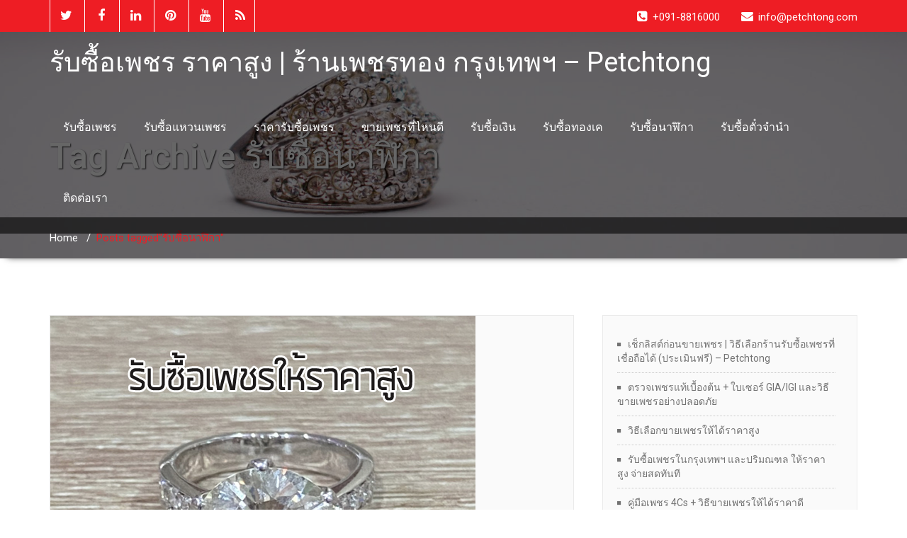

--- FILE ---
content_type: text/html; charset=UTF-8
request_url: https://www.petchtong.com/tag/%E0%B8%A3%E0%B8%B1%E0%B8%9A%E0%B8%8B%E0%B8%B7%E0%B9%89%E0%B8%AD%E0%B8%99%E0%B8%B2%E0%B8%AC%E0%B8%B4%E0%B8%81%E0%B8%B2/
body_size: 14599
content:
<!DOCTYPE html PUBLIC "-//W3C//DTD XHTML 1.0 Strict//EN" "http://www.w3.org/TR/xhtml1/DTD/xhtml1-strict.dtd">
<html xmlns="http://www.w3.org/1999/xhtml" lang="en-US">
<head>
	<!--[if IE]>
	<meta http-equiv="X-UA-Compatible" content="IE=edge,chrome=1">
	<![endif]-->
	
	<meta http-equiv="Content-Type" content="text/html; charset=utf-8" />
	<meta name="viewport" content="width=device-width, initial-scale=1.0" />    
	<meta name="generator" content="WordPress 6.5.7" />	
	<link rel="profile" href="http://gmpg.org/xfn/11" />
			<link rel="shortcut icon" href="https://www.petchtong.com/wp-content/uploads/2020/07/icons8-diamond-30.png" /> 
	<title>รับซื้อนาฬิกา &#8211; รับซื้อเพชร ราคาสูง | ร้านเพชรทอง กรุงเทพฯ – Petchtong</title>
<meta name='robots' content='max-image-preview:large' />
<link rel='dns-prefetch' href='//fonts.googleapis.com' />
<link rel="alternate" type="application/rss+xml" title="รับซื้อเพชร ราคาสูง | ร้านเพชรทอง กรุงเทพฯ – Petchtong &raquo; Feed" href="https://www.petchtong.com/feed/" />
<link rel="alternate" type="application/rss+xml" title="รับซื้อเพชร ราคาสูง | ร้านเพชรทอง กรุงเทพฯ – Petchtong &raquo; Comments Feed" href="https://www.petchtong.com/comments/feed/" />
<link rel="alternate" type="application/rss+xml" title="รับซื้อเพชร ราคาสูง | ร้านเพชรทอง กรุงเทพฯ – Petchtong &raquo; รับซื้อนาฬิกา Tag Feed" href="https://www.petchtong.com/tag/%e0%b8%a3%e0%b8%b1%e0%b8%9a%e0%b8%8b%e0%b8%b7%e0%b9%89%e0%b8%ad%e0%b8%99%e0%b8%b2%e0%b8%ac%e0%b8%b4%e0%b8%81%e0%b8%b2/feed/" />
<script type="text/javascript">
/* <![CDATA[ */
window._wpemojiSettings = {"baseUrl":"https:\/\/s.w.org\/images\/core\/emoji\/15.0.3\/72x72\/","ext":".png","svgUrl":"https:\/\/s.w.org\/images\/core\/emoji\/15.0.3\/svg\/","svgExt":".svg","source":{"concatemoji":"https:\/\/www.petchtong.com\/wp-includes\/js\/wp-emoji-release.min.js?ver=6.5.7"}};
/*! This file is auto-generated */
!function(i,n){var o,s,e;function c(e){try{var t={supportTests:e,timestamp:(new Date).valueOf()};sessionStorage.setItem(o,JSON.stringify(t))}catch(e){}}function p(e,t,n){e.clearRect(0,0,e.canvas.width,e.canvas.height),e.fillText(t,0,0);var t=new Uint32Array(e.getImageData(0,0,e.canvas.width,e.canvas.height).data),r=(e.clearRect(0,0,e.canvas.width,e.canvas.height),e.fillText(n,0,0),new Uint32Array(e.getImageData(0,0,e.canvas.width,e.canvas.height).data));return t.every(function(e,t){return e===r[t]})}function u(e,t,n){switch(t){case"flag":return n(e,"\ud83c\udff3\ufe0f\u200d\u26a7\ufe0f","\ud83c\udff3\ufe0f\u200b\u26a7\ufe0f")?!1:!n(e,"\ud83c\uddfa\ud83c\uddf3","\ud83c\uddfa\u200b\ud83c\uddf3")&&!n(e,"\ud83c\udff4\udb40\udc67\udb40\udc62\udb40\udc65\udb40\udc6e\udb40\udc67\udb40\udc7f","\ud83c\udff4\u200b\udb40\udc67\u200b\udb40\udc62\u200b\udb40\udc65\u200b\udb40\udc6e\u200b\udb40\udc67\u200b\udb40\udc7f");case"emoji":return!n(e,"\ud83d\udc26\u200d\u2b1b","\ud83d\udc26\u200b\u2b1b")}return!1}function f(e,t,n){var r="undefined"!=typeof WorkerGlobalScope&&self instanceof WorkerGlobalScope?new OffscreenCanvas(300,150):i.createElement("canvas"),a=r.getContext("2d",{willReadFrequently:!0}),o=(a.textBaseline="top",a.font="600 32px Arial",{});return e.forEach(function(e){o[e]=t(a,e,n)}),o}function t(e){var t=i.createElement("script");t.src=e,t.defer=!0,i.head.appendChild(t)}"undefined"!=typeof Promise&&(o="wpEmojiSettingsSupports",s=["flag","emoji"],n.supports={everything:!0,everythingExceptFlag:!0},e=new Promise(function(e){i.addEventListener("DOMContentLoaded",e,{once:!0})}),new Promise(function(t){var n=function(){try{var e=JSON.parse(sessionStorage.getItem(o));if("object"==typeof e&&"number"==typeof e.timestamp&&(new Date).valueOf()<e.timestamp+604800&&"object"==typeof e.supportTests)return e.supportTests}catch(e){}return null}();if(!n){if("undefined"!=typeof Worker&&"undefined"!=typeof OffscreenCanvas&&"undefined"!=typeof URL&&URL.createObjectURL&&"undefined"!=typeof Blob)try{var e="postMessage("+f.toString()+"("+[JSON.stringify(s),u.toString(),p.toString()].join(",")+"));",r=new Blob([e],{type:"text/javascript"}),a=new Worker(URL.createObjectURL(r),{name:"wpTestEmojiSupports"});return void(a.onmessage=function(e){c(n=e.data),a.terminate(),t(n)})}catch(e){}c(n=f(s,u,p))}t(n)}).then(function(e){for(var t in e)n.supports[t]=e[t],n.supports.everything=n.supports.everything&&n.supports[t],"flag"!==t&&(n.supports.everythingExceptFlag=n.supports.everythingExceptFlag&&n.supports[t]);n.supports.everythingExceptFlag=n.supports.everythingExceptFlag&&!n.supports.flag,n.DOMReady=!1,n.readyCallback=function(){n.DOMReady=!0}}).then(function(){return e}).then(function(){var e;n.supports.everything||(n.readyCallback(),(e=n.source||{}).concatemoji?t(e.concatemoji):e.wpemoji&&e.twemoji&&(t(e.twemoji),t(e.wpemoji)))}))}((window,document),window._wpemojiSettings);
/* ]]> */
</script>
<style id='wp-emoji-styles-inline-css' type='text/css'>

	img.wp-smiley, img.emoji {
		display: inline !important;
		border: none !important;
		box-shadow: none !important;
		height: 1em !important;
		width: 1em !important;
		margin: 0 0.07em !important;
		vertical-align: -0.1em !important;
		background: none !important;
		padding: 0 !important;
	}
</style>
<link rel='stylesheet' id='wp-block-library-css' href='https://www.petchtong.com/wp-includes/css/dist/block-library/style.min.css?ver=6.5.7' type='text/css' media='all' />
<style id='classic-theme-styles-inline-css' type='text/css'>
/*! This file is auto-generated */
.wp-block-button__link{color:#fff;background-color:#32373c;border-radius:9999px;box-shadow:none;text-decoration:none;padding:calc(.667em + 2px) calc(1.333em + 2px);font-size:1.125em}.wp-block-file__button{background:#32373c;color:#fff;text-decoration:none}
</style>
<style id='global-styles-inline-css' type='text/css'>
body{--wp--preset--color--black: #000000;--wp--preset--color--cyan-bluish-gray: #abb8c3;--wp--preset--color--white: #ffffff;--wp--preset--color--pale-pink: #f78da7;--wp--preset--color--vivid-red: #cf2e2e;--wp--preset--color--luminous-vivid-orange: #ff6900;--wp--preset--color--luminous-vivid-amber: #fcb900;--wp--preset--color--light-green-cyan: #7bdcb5;--wp--preset--color--vivid-green-cyan: #00d084;--wp--preset--color--pale-cyan-blue: #8ed1fc;--wp--preset--color--vivid-cyan-blue: #0693e3;--wp--preset--color--vivid-purple: #9b51e0;--wp--preset--gradient--vivid-cyan-blue-to-vivid-purple: linear-gradient(135deg,rgba(6,147,227,1) 0%,rgb(155,81,224) 100%);--wp--preset--gradient--light-green-cyan-to-vivid-green-cyan: linear-gradient(135deg,rgb(122,220,180) 0%,rgb(0,208,130) 100%);--wp--preset--gradient--luminous-vivid-amber-to-luminous-vivid-orange: linear-gradient(135deg,rgba(252,185,0,1) 0%,rgba(255,105,0,1) 100%);--wp--preset--gradient--luminous-vivid-orange-to-vivid-red: linear-gradient(135deg,rgba(255,105,0,1) 0%,rgb(207,46,46) 100%);--wp--preset--gradient--very-light-gray-to-cyan-bluish-gray: linear-gradient(135deg,rgb(238,238,238) 0%,rgb(169,184,195) 100%);--wp--preset--gradient--cool-to-warm-spectrum: linear-gradient(135deg,rgb(74,234,220) 0%,rgb(151,120,209) 20%,rgb(207,42,186) 40%,rgb(238,44,130) 60%,rgb(251,105,98) 80%,rgb(254,248,76) 100%);--wp--preset--gradient--blush-light-purple: linear-gradient(135deg,rgb(255,206,236) 0%,rgb(152,150,240) 100%);--wp--preset--gradient--blush-bordeaux: linear-gradient(135deg,rgb(254,205,165) 0%,rgb(254,45,45) 50%,rgb(107,0,62) 100%);--wp--preset--gradient--luminous-dusk: linear-gradient(135deg,rgb(255,203,112) 0%,rgb(199,81,192) 50%,rgb(65,88,208) 100%);--wp--preset--gradient--pale-ocean: linear-gradient(135deg,rgb(255,245,203) 0%,rgb(182,227,212) 50%,rgb(51,167,181) 100%);--wp--preset--gradient--electric-grass: linear-gradient(135deg,rgb(202,248,128) 0%,rgb(113,206,126) 100%);--wp--preset--gradient--midnight: linear-gradient(135deg,rgb(2,3,129) 0%,rgb(40,116,252) 100%);--wp--preset--font-size--small: 13px;--wp--preset--font-size--medium: 20px;--wp--preset--font-size--large: 36px;--wp--preset--font-size--x-large: 42px;--wp--preset--spacing--20: 0.44rem;--wp--preset--spacing--30: 0.67rem;--wp--preset--spacing--40: 1rem;--wp--preset--spacing--50: 1.5rem;--wp--preset--spacing--60: 2.25rem;--wp--preset--spacing--70: 3.38rem;--wp--preset--spacing--80: 5.06rem;--wp--preset--shadow--natural: 6px 6px 9px rgba(0, 0, 0, 0.2);--wp--preset--shadow--deep: 12px 12px 50px rgba(0, 0, 0, 0.4);--wp--preset--shadow--sharp: 6px 6px 0px rgba(0, 0, 0, 0.2);--wp--preset--shadow--outlined: 6px 6px 0px -3px rgba(255, 255, 255, 1), 6px 6px rgba(0, 0, 0, 1);--wp--preset--shadow--crisp: 6px 6px 0px rgba(0, 0, 0, 1);}:where(.is-layout-flex){gap: 0.5em;}:where(.is-layout-grid){gap: 0.5em;}body .is-layout-flex{display: flex;}body .is-layout-flex{flex-wrap: wrap;align-items: center;}body .is-layout-flex > *{margin: 0;}body .is-layout-grid{display: grid;}body .is-layout-grid > *{margin: 0;}:where(.wp-block-columns.is-layout-flex){gap: 2em;}:where(.wp-block-columns.is-layout-grid){gap: 2em;}:where(.wp-block-post-template.is-layout-flex){gap: 1.25em;}:where(.wp-block-post-template.is-layout-grid){gap: 1.25em;}.has-black-color{color: var(--wp--preset--color--black) !important;}.has-cyan-bluish-gray-color{color: var(--wp--preset--color--cyan-bluish-gray) !important;}.has-white-color{color: var(--wp--preset--color--white) !important;}.has-pale-pink-color{color: var(--wp--preset--color--pale-pink) !important;}.has-vivid-red-color{color: var(--wp--preset--color--vivid-red) !important;}.has-luminous-vivid-orange-color{color: var(--wp--preset--color--luminous-vivid-orange) !important;}.has-luminous-vivid-amber-color{color: var(--wp--preset--color--luminous-vivid-amber) !important;}.has-light-green-cyan-color{color: var(--wp--preset--color--light-green-cyan) !important;}.has-vivid-green-cyan-color{color: var(--wp--preset--color--vivid-green-cyan) !important;}.has-pale-cyan-blue-color{color: var(--wp--preset--color--pale-cyan-blue) !important;}.has-vivid-cyan-blue-color{color: var(--wp--preset--color--vivid-cyan-blue) !important;}.has-vivid-purple-color{color: var(--wp--preset--color--vivid-purple) !important;}.has-black-background-color{background-color: var(--wp--preset--color--black) !important;}.has-cyan-bluish-gray-background-color{background-color: var(--wp--preset--color--cyan-bluish-gray) !important;}.has-white-background-color{background-color: var(--wp--preset--color--white) !important;}.has-pale-pink-background-color{background-color: var(--wp--preset--color--pale-pink) !important;}.has-vivid-red-background-color{background-color: var(--wp--preset--color--vivid-red) !important;}.has-luminous-vivid-orange-background-color{background-color: var(--wp--preset--color--luminous-vivid-orange) !important;}.has-luminous-vivid-amber-background-color{background-color: var(--wp--preset--color--luminous-vivid-amber) !important;}.has-light-green-cyan-background-color{background-color: var(--wp--preset--color--light-green-cyan) !important;}.has-vivid-green-cyan-background-color{background-color: var(--wp--preset--color--vivid-green-cyan) !important;}.has-pale-cyan-blue-background-color{background-color: var(--wp--preset--color--pale-cyan-blue) !important;}.has-vivid-cyan-blue-background-color{background-color: var(--wp--preset--color--vivid-cyan-blue) !important;}.has-vivid-purple-background-color{background-color: var(--wp--preset--color--vivid-purple) !important;}.has-black-border-color{border-color: var(--wp--preset--color--black) !important;}.has-cyan-bluish-gray-border-color{border-color: var(--wp--preset--color--cyan-bluish-gray) !important;}.has-white-border-color{border-color: var(--wp--preset--color--white) !important;}.has-pale-pink-border-color{border-color: var(--wp--preset--color--pale-pink) !important;}.has-vivid-red-border-color{border-color: var(--wp--preset--color--vivid-red) !important;}.has-luminous-vivid-orange-border-color{border-color: var(--wp--preset--color--luminous-vivid-orange) !important;}.has-luminous-vivid-amber-border-color{border-color: var(--wp--preset--color--luminous-vivid-amber) !important;}.has-light-green-cyan-border-color{border-color: var(--wp--preset--color--light-green-cyan) !important;}.has-vivid-green-cyan-border-color{border-color: var(--wp--preset--color--vivid-green-cyan) !important;}.has-pale-cyan-blue-border-color{border-color: var(--wp--preset--color--pale-cyan-blue) !important;}.has-vivid-cyan-blue-border-color{border-color: var(--wp--preset--color--vivid-cyan-blue) !important;}.has-vivid-purple-border-color{border-color: var(--wp--preset--color--vivid-purple) !important;}.has-vivid-cyan-blue-to-vivid-purple-gradient-background{background: var(--wp--preset--gradient--vivid-cyan-blue-to-vivid-purple) !important;}.has-light-green-cyan-to-vivid-green-cyan-gradient-background{background: var(--wp--preset--gradient--light-green-cyan-to-vivid-green-cyan) !important;}.has-luminous-vivid-amber-to-luminous-vivid-orange-gradient-background{background: var(--wp--preset--gradient--luminous-vivid-amber-to-luminous-vivid-orange) !important;}.has-luminous-vivid-orange-to-vivid-red-gradient-background{background: var(--wp--preset--gradient--luminous-vivid-orange-to-vivid-red) !important;}.has-very-light-gray-to-cyan-bluish-gray-gradient-background{background: var(--wp--preset--gradient--very-light-gray-to-cyan-bluish-gray) !important;}.has-cool-to-warm-spectrum-gradient-background{background: var(--wp--preset--gradient--cool-to-warm-spectrum) !important;}.has-blush-light-purple-gradient-background{background: var(--wp--preset--gradient--blush-light-purple) !important;}.has-blush-bordeaux-gradient-background{background: var(--wp--preset--gradient--blush-bordeaux) !important;}.has-luminous-dusk-gradient-background{background: var(--wp--preset--gradient--luminous-dusk) !important;}.has-pale-ocean-gradient-background{background: var(--wp--preset--gradient--pale-ocean) !important;}.has-electric-grass-gradient-background{background: var(--wp--preset--gradient--electric-grass) !important;}.has-midnight-gradient-background{background: var(--wp--preset--gradient--midnight) !important;}.has-small-font-size{font-size: var(--wp--preset--font-size--small) !important;}.has-medium-font-size{font-size: var(--wp--preset--font-size--medium) !important;}.has-large-font-size{font-size: var(--wp--preset--font-size--large) !important;}.has-x-large-font-size{font-size: var(--wp--preset--font-size--x-large) !important;}
.wp-block-navigation a:where(:not(.wp-element-button)){color: inherit;}
:where(.wp-block-post-template.is-layout-flex){gap: 1.25em;}:where(.wp-block-post-template.is-layout-grid){gap: 1.25em;}
:where(.wp-block-columns.is-layout-flex){gap: 2em;}:where(.wp-block-columns.is-layout-grid){gap: 2em;}
.wp-block-pullquote{font-size: 1.5em;line-height: 1.6;}
</style>
<link rel='stylesheet' id='wallstreet-style-css' href='https://www.petchtong.com/wp-content/themes/wallstreet-pro/style.css?ver=6.5.7' type='text/css' media='all' />
<link rel='stylesheet' id='wallstreet-bootstrap-css' href='https://www.petchtong.com/wp-content/themes/wallstreet-pro/css/bootstrap.css?ver=6.5.7' type='text/css' media='all' />
<link rel='stylesheet' id='wallstreet-default-css' href='https://www.petchtong.com/wp-content/themes/wallstreet-pro/css/light.css?ver=6.5.7' type='text/css' media='all' />
<link rel='stylesheet' id='theme-menu-css' href='https://www.petchtong.com/wp-content/themes/wallstreet-pro/css/theme-menu.css?ver=6.5.7' type='text/css' media='all' />
<link rel='stylesheet' id='media-responsive-css' href='https://www.petchtong.com/wp-content/themes/wallstreet-pro/css/media-responsive.css?ver=6.5.7' type='text/css' media='all' />
<link rel='stylesheet' id='font-awesome-min-css' href='https://www.petchtong.com/wp-content/themes/wallstreet-pro/css/font-awesome/css/font-awesome.min.css?ver=6.5.7' type='text/css' media='all' />
<link rel='stylesheet' id='tool-tip-css' href='https://www.petchtong.com/wp-content/themes/wallstreet-pro/css/css-tooltips.css?ver=6.5.7' type='text/css' media='all' />
<link rel='stylesheet' id='spicy-fonts-css' href='//fonts.googleapis.com/css?family=Roboto%3A100%2C300%2C400%2C500%2C700%7C900%7Citalic&#038;subset=latin%2Clatin-ext' type='text/css' media='all' />
<script type="text/javascript" src="https://www.petchtong.com/wp-includes/js/jquery/jquery.min.js?ver=3.7.1" id="jquery-core-js"></script>
<script type="text/javascript" src="https://www.petchtong.com/wp-includes/js/jquery/jquery-migrate.min.js?ver=3.4.1" id="jquery-migrate-js"></script>
<script type="text/javascript" src="https://www.petchtong.com/wp-content/themes/wallstreet-pro/js/menu/menu.js?ver=6.5.7" id="menu-js"></script>
<script type="text/javascript" src="https://www.petchtong.com/wp-content/themes/wallstreet-pro/js/bootstrap.min.js?ver=6.5.7" id="bootstrap-js"></script>
<link rel="https://api.w.org/" href="https://www.petchtong.com/wp-json/" /><link rel="alternate" type="application/json" href="https://www.petchtong.com/wp-json/wp/v2/tags/24" /><link rel="EditURI" type="application/rsd+xml" title="RSD" href="https://www.petchtong.com/xmlrpc.php?rsd" />
<meta name="generator" content="WordPress 6.5.7" />
<link rel="icon" href="https://www.petchtong.com/wp-content/uploads/2025/09/cropped-icons8-diamond-100-32x32.png" sizes="32x32" />
<link rel="icon" href="https://www.petchtong.com/wp-content/uploads/2025/09/cropped-icons8-diamond-100-192x192.png" sizes="192x192" />
<link rel="apple-touch-icon" href="https://www.petchtong.com/wp-content/uploads/2025/09/cropped-icons8-diamond-100-180x180.png" />
<meta name="msapplication-TileImage" content="https://www.petchtong.com/wp-content/uploads/2025/09/cropped-icons8-diamond-100-270x270.png" />
</head>
<body class="archive tag tag-24">
<!--Header Top Layer Section-->	
	<div class="header-top-area">
	<div class="container">
		<div class="row">
			<div class="col-sm-6">
								<ul class="head-contact-social">
										<li><a href="https://twitter.com/petchtongdotcom" target="_blank"  class="external" rel="nofollow"><i class="fa fa-twitter"></i></a></li>
										<li><a href="https://www.facebook.com/petchtongdotcom/" target="_blank"  class="external" rel="nofollow"><i class="fa fa-facebook"></i></a></li>
										<li><a href="https://www.linkedin.com/in/petchtong/" target="_blank"  class="external" rel="nofollow"><i class="fa fa-linkedin"></i></a></li>
										<li><a href="https://www.pinterest.com/petchtong/boards/" target="_blank"  class="external" rel="nofollow"><i class="fa fa-pinterest"></i></a></li>
										<li><a href="https://www.youtube.com/channel/UCkZVCZ1xE2EBxgDOLTEkk8w" target="_blank"  class="external" rel="nofollow"><i class="fa fa-youtube"></i></a></li>
										<li><a href="https://www.petchtong.com/feed/"  ><i class="fa fa-rss"></i></a></li>
									</ul>
					
			</div>
			
			<div class="col-sm-6">
							<ul class="head-contact-info">
										<li><i class="fa fa-phone-square"></i>+091-8816000</li>
															<li><i class="fa fa-envelope"></i>info@petchtong.com</li>
								
				</ul>
						</div>
		</div>	
	</div>
</div>
<!--/Header Top Layer Section. This is a test comment-->	

<!--Header Logo & Menus-->
<div class="navbar navbar-wrapper navbar-inverse navbar-static-top" role="navigation">
          <div class="container">
	  
		<!-- Brand and toggle get grouped for better mobile display -->
		<div class="navbar-header">
		<!-- logo -->
		<a class="navbar-brand" href="https://www.petchtong.com/">
			<div class=wallstreet_title_head>รับซื้อเพชร ราคาสูง | ร้านเพชรทอง กรุงเทพฯ – Petchtong</div>			</a>
		</a><!-- /logo -->
		  <button type="button" class="navbar-toggle" data-toggle="collapse" data-target="#bs-example-navbar-collapse-1">
			<span class="sr-only">Toggle navigation</span>
			<span class="icon-bar"></span>
			<span class="icon-bar"></span>
			<span class="icon-bar"></span>
		  </button>
		</div>
		<!-- Collect the nav links, forms, and other content for toggling -->
		<div class="collapse navbar-collapse" id="bs-example-navbar-collapse-1">
		<ul id="menu-post" class="nav navbar-nav navbar-right"><li id="menu-item-42" class="menu-item menu-item-type-post_type menu-item-object-post menu-item-42"><a href="https://www.petchtong.com/%e0%b8%a3%e0%b8%b1%e0%b8%9a%e0%b8%8b%e0%b8%b7%e0%b9%89%e0%b8%ad%e0%b9%80%e0%b8%9e%e0%b8%8a%e0%b8%a3/">รับซื้อเพชร</a></li>
<li id="menu-item-219" class="menu-item menu-item-type-post_type menu-item-object-post menu-item-219"><a href="https://www.petchtong.com/%e0%b8%a3%e0%b8%b1%e0%b8%9a%e0%b8%8b%e0%b8%b7%e0%b9%89%e0%b8%ad%e0%b9%81%e0%b8%ab%e0%b8%a7%e0%b8%99%e0%b9%80%e0%b8%9e%e0%b8%8a%e0%b8%a3/">รับซื้อแหวนเพชร</a></li>
<li id="menu-item-221" class="menu-item menu-item-type-post_type menu-item-object-post menu-item-221"><a href="https://www.petchtong.com/%e0%b8%a3%e0%b8%b2%e0%b8%84%e0%b8%b2%e0%b8%a3%e0%b8%b1%e0%b8%9a%e0%b8%8b%e0%b8%b7%e0%b9%89%e0%b8%ad%e0%b9%80%e0%b8%9e%e0%b8%8a%e0%b8%a3/">ราคารับซื้อเพชร</a></li>
<li id="menu-item-222" class="menu-item menu-item-type-post_type menu-item-object-post menu-item-222"><a href="https://www.petchtong.com/%e0%b8%82%e0%b8%b2%e0%b8%a2%e0%b9%80%e0%b8%9e%e0%b8%8a%e0%b8%a3%e0%b8%97%e0%b8%b5%e0%b9%88%e0%b9%84%e0%b8%ab%e0%b8%99%e0%b8%94%e0%b8%b5/">ขายเพชรที่ไหนดี</a></li>
<li id="menu-item-37" class="menu-item menu-item-type-post_type menu-item-object-post menu-item-37"><a href="https://www.petchtong.com/%e0%b8%a3%e0%b8%b1%e0%b8%9a%e0%b8%8b%e0%b8%b7%e0%b9%89%e0%b8%ad%e0%b9%80%e0%b8%87%e0%b8%b4%e0%b8%99/">รับซื้อเงิน</a></li>
<li id="menu-item-38" class="menu-item menu-item-type-post_type menu-item-object-post menu-item-38"><a href="https://www.petchtong.com/%e0%b8%a3%e0%b8%b1%e0%b8%9a%e0%b8%8b%e0%b8%b7%e0%b9%89%e0%b8%ad%e0%b8%97%e0%b8%ad%e0%b8%87%e0%b9%80%e0%b8%84/">รับซื้อทองเค</a></li>
<li id="menu-item-40" class="menu-item menu-item-type-post_type menu-item-object-post menu-item-40"><a href="https://www.petchtong.com/%e0%b8%a3%e0%b8%b1%e0%b8%9a%e0%b8%8b%e0%b8%b7%e0%b9%89%e0%b8%ad%e0%b8%99%e0%b8%b2%e0%b8%ac%e0%b8%b4%e0%b8%81%e0%b8%b2/">รับซื้อนาฬิกา</a></li>
<li id="menu-item-36" class="menu-item menu-item-type-post_type menu-item-object-post menu-item-36"><a href="https://www.petchtong.com/%e0%b8%a3%e0%b8%b1%e0%b8%9a%e0%b8%8b%e0%b8%b7%e0%b9%89%e0%b8%ad%e0%b8%95%e0%b8%b1%e0%b9%8b%e0%b8%a7%e0%b8%88%e0%b8%b3%e0%b8%99%e0%b8%b3/">รับซื้อตั๋วจำนำ</a></li>
<li id="menu-item-73" class="menu-item menu-item-type-post_type menu-item-object-page menu-item-73"><a href="https://www.petchtong.com/%e0%b8%95%e0%b8%b4%e0%b8%94%e0%b8%95%e0%b9%88%e0%b8%ad%e0%b9%80%e0%b8%a3%e0%b8%b2/">ติดต่อเรา</a></li>
</ul>		</div><!-- /.navbar-collapse -->	 
	</nav>		
</div>
</div><!-- Page Title Section -->
<div class="page-mycarousel">
	<img src="https://www.petchtong.com/wp-content/uploads/2020/07/cropped-ring-with-diamonds-1600400.jpg" class="img-responsive header-img">
	<div class="container page-title-col">
		<div class="row">
			<div class="col-md-12 col-sm-12">
				<h1>Tag Archive <span>รับซื้อนาฬิกา</span></h1>		
			</div>	
		</div>
	</div>
	<div class="page-breadcrumbs">
		<div class="container">
			<div class="row">
				<div class="col-md-12">
					<ol class="breadcrumbs">
						<li><a href="https://www.petchtong.com">Home</a> &nbsp &#47; &nbsp<li class="active">Posts tagged"รับซื้อนาฬิกา"</li></li>					</ol>
				</div>
			</div>	
		</div>
	</div>
</div>
<!-- /Page Title Section -->

<!-- Blog & Sidebar Section -->
<div class="container">
	<div class="row">

		<div class="col-md-8">
						<div id="post-471" class="blog-section-left post-471 post type-post status-publish format-standard has-post-thumbnail hentry category-2 tag-24 tag-154 tag-3 tag-10 tag-192 tag-5 tag-82">
												<div class="blog-post-img">
					<img width="600" height="600" src="https://www.petchtong.com/wp-content/uploads/2022/08/S__989024966.jpg" class="img-responsive wp-post-image" alt="" decoding="async" fetchpriority="high" srcset="https://www.petchtong.com/wp-content/uploads/2022/08/S__989024966.jpg 600w, https://www.petchtong.com/wp-content/uploads/2022/08/S__989024966-150x150.jpg 150w, https://www.petchtong.com/wp-content/uploads/2022/08/S__989024966-300x300.jpg 300w" sizes="(max-width: 600px) 100vw, 600px" />				</div>
								<div class="clear"></div>
				<div class="blog-post-title">
										<div class="blog-post-date"><span class="date">24 <small>Aug</small></span>
						<span class="comment"><i class="fa fa-comment"></i>0</span>
					</div>
					<div class="blog-post-title-wrapper">
											<h2><a href="https://www.petchtong.com/%e0%b8%a3%e0%b8%b1%e0%b8%9a%e0%b8%8b%e0%b8%b7%e0%b9%89%e0%b8%ad%e0%b9%80%e0%b8%9e%e0%b8%8a%e0%b8%a3%e0%b8%a3%e0%b8%b2%e0%b8%84%e0%b8%b2%e0%b8%aa%e0%b8%b9%e0%b8%87/">รับซื้อเพชรราคาสูง</a></h2>
						
<figure class="wp-block-image"><img decoding="async" width="600" height="600" src="https://www.petchtong.com/wp-content/uploads/2022/08/S__989024966.jpg" alt="" class="wp-image-472" srcset="https://www.petchtong.com/wp-content/uploads/2022/08/S__989024966.jpg 600w, https://www.petchtong.com/wp-content/uploads/2022/08/S__989024966-150x150.jpg 150w, https://www.petchtong.com/wp-content/uploads/2022/08/S__989024966-300x300.jpg 300w" sizes="(max-width: 600px) 100vw, 600px" /><figcaption>รับซื้อเพชรราคาสูง</figcaption></figure>



<p><strong>รับซื้อเพชรราคาสูง</strong> ร้านเปิดให้บริการทุกวัน ไม่มีวันหยุด เช็คและประเมินราคาให้ก่อนฟรี เพียงส่งรูปมาที่ไลน์ @petchtong หรือโทร 091-8816000 ได้ตลอดเวลา มีบริการรับซื้อนอกสถานที่ หรือตามสถานที่นัดหมาย ทางร้านให้ราคาสูงที่สุดจนคุณพอใจ เจ้าของร้านใจดี เป็นกันเอง พูดคุยง่าย รับซื้อเพชรกะรัต เพชรร่วง รับทุกสภาพ ทุกขนาด นอกจากนี้ยังรับซื้อเครื่องประดับ และของมีค่าทุกชนิด รวมทั้งตั๋วเครื่องประดับ<br><br>ส่งรูปมาทางไลน์ก่อน ไม่ขายไม่เป็นไร ทางร้านยินดีตีราคาให้ก่อน แล้วค่อยนัดเจอกันตามที่ลูกค้าสะดวก ทางร้านมีผู้เชี่ยวชาญโดยตรงและมีเครื่องมีที่ทันสมัยไว้คอยบริการตรวจสอบเครื่องเพชรของคุณ ทางร้านมีพนักงานวิ่งไปรับของจ่ายเงินให้คุณถึงที่ รับประกันราคาสูงแน่นอน<br><br>นอกจากนี้ทางร้านยังรับซื้อนาฬิกาเรือนทอง ฝังเพชร นาฬิกายี่ห้อดังๆ ราคาแพงๆ รับซื้อทุกสภาพ ให้ราคาสูง ส่งรูปมาที่ไลน์ @petchtong ได้เลยครับ</p>
																		<div class="blog-post-meta">
							<a id="blog-author" href="https://www.petchtong.com/author/petchtong/"><i class="fa fa-user"></i> รับซื้อเพชร รับซื้อทอง</a>
														<div class="blog-tags">
								<i class="fa fa-tags"></i><a href="https://www.petchtong.com/tag/%e0%b8%a3%e0%b8%b1%e0%b8%9a%e0%b8%8b%e0%b8%b7%e0%b9%89%e0%b8%ad%e0%b8%99%e0%b8%b2%e0%b8%ac%e0%b8%b4%e0%b8%81%e0%b8%b2/" rel="tag">รับซื้อนาฬิกา</a>, <a href="https://www.petchtong.com/tag/%e0%b8%a3%e0%b8%b1%e0%b8%9a%e0%b8%8b%e0%b8%b7%e0%b9%89%e0%b8%ad%e0%b9%80%e0%b8%84%e0%b8%a3%e0%b8%b7%e0%b9%88%e0%b8%ad%e0%b8%87%e0%b9%80%e0%b8%9e%e0%b8%8a%e0%b8%a3/" rel="tag">รับซื้อเครื่องเพชร</a>, <a href="https://www.petchtong.com/tag/%e0%b8%a3%e0%b8%b1%e0%b8%9a%e0%b8%8b%e0%b8%b7%e0%b9%89%e0%b8%ad%e0%b9%80%e0%b8%9e%e0%b8%8a%e0%b8%a3/" rel="tag">รับซื้อเพชร</a>, <a href="https://www.petchtong.com/tag/%e0%b8%a3%e0%b8%b1%e0%b8%9a%e0%b8%8b%e0%b8%b7%e0%b9%89%e0%b8%ad%e0%b9%80%e0%b8%9e%e0%b8%8a%e0%b8%a3%e0%b8%a3%e0%b9%88%e0%b8%a7%e0%b8%87/" rel="tag">รับซื้อเพชรร่วง</a>, <a href="https://www.petchtong.com/tag/%e0%b8%a3%e0%b8%b1%e0%b8%9a%e0%b8%8b%e0%b8%b7%e0%b9%89%e0%b8%ad%e0%b9%80%e0%b8%9e%e0%b8%8a%e0%b8%a3%e0%b8%a3%e0%b8%b2%e0%b8%84%e0%b8%b2%e0%b8%aa%e0%b8%b9%e0%b8%87/" rel="tag">รับซื้อเพชรราคาสูง</a>, <a href="https://www.petchtong.com/tag/%e0%b8%a3%e0%b8%b1%e0%b8%9a%e0%b8%8b%e0%b8%b7%e0%b9%89%e0%b8%ad%e0%b9%81%e0%b8%ab%e0%b8%a7%e0%b8%99%e0%b9%80%e0%b8%9e%e0%b8%8a%e0%b8%a3/" rel="tag">รับซื้อแหวนเพชร</a>, <a href="https://www.petchtong.com/tag/%e0%b8%a3%e0%b9%89%e0%b8%b2%e0%b8%99%e0%b8%a3%e0%b8%b1%e0%b8%9a%e0%b8%8b%e0%b8%b7%e0%b9%89%e0%b8%ad%e0%b9%80%e0%b8%9e%e0%b8%8a%e0%b8%a3/" rel="tag">ร้านรับซื้อเพชร</a>							</div>
																					<div class="blog-tags">
								<i class="fa fa-star"></i><a href="https://www.petchtong.com/category/%e0%b9%80%e0%b8%9e%e0%b8%8a%e0%b8%a3/" rel="category tag">เพชร</a>							</div>
													</div>
											</div>
				</div>	
			</div>
						<div id="post-320" class="blog-section-left post-320 post type-post status-publish format-standard has-post-thumbnail hentry category-73 tag-65 tag-24 tag-74 tag-154 tag-3 tag-189">
												<div class="blog-post-img">
					<img width="487" height="650" src="https://www.petchtong.com/wp-content/uploads/2020/01/S__4325394.jpg" class="img-responsive wp-post-image" alt="ร้านรับซื้อเครื่องประดับ" decoding="async" srcset="https://www.petchtong.com/wp-content/uploads/2020/01/S__4325394.jpg 487w, https://www.petchtong.com/wp-content/uploads/2020/01/S__4325394-225x300.jpg 225w" sizes="(max-width: 487px) 100vw, 487px" />				</div>
								<div class="clear"></div>
				<div class="blog-post-title">
										<div class="blog-post-date"><span class="date">6 <small>Jan</small></span>
						<span class="comment"><i class="fa fa-comment"></i>0</span>
					</div>
					<div class="blog-post-title-wrapper">
											<h2><a href="https://www.petchtong.com/%e0%b8%a3%e0%b9%89%e0%b8%b2%e0%b8%99%e0%b8%8b%e0%b8%b7%e0%b9%89%e0%b8%ad%e0%b9%80%e0%b8%84%e0%b8%a3%e0%b8%b7%e0%b9%88%e0%b8%ad%e0%b8%87%e0%b8%9b%e0%b8%a3%e0%b8%b0%e0%b8%94%e0%b8%b1%e0%b8%9a/">ร้านรับซื้อเครื่องประดับ เปิดร้านทุกวัน</a></h2>
						<p><div id="attachment_321" style="width: 497px" class="wp-caption alignnone"><img decoding="async" aria-describedby="caption-attachment-321" class="size-full wp-image-321" src="https://www.petchtong.com/wp-content/uploads/2020/01/S__4325394.jpg" alt="ร้านรับซื้อเครื่องประดับ" width="487" height="650" srcset="https://www.petchtong.com/wp-content/uploads/2020/01/S__4325394.jpg 487w, https://www.petchtong.com/wp-content/uploads/2020/01/S__4325394-225x300.jpg 225w" sizes="(max-width: 487px) 100vw, 487px" /><p id="caption-attachment-321" class="wp-caption-text">ร้านรับซื้อเครื่องประดับ</p></div></p>
<p>ร้านรับซื้อเครื่องประดับมีค่าทุกชนิด ทุกสภาพ ทุกขนาด ประเมินราคาให้ก่อนฟรี ส่งรูปมาทางไลน์ @petchotong ได้เลย ทางเรารับซื้อให้ราคาสูงที่สุด จนคุณพอใจ มีบริการรับซื้อถึงบ้านหรือตามสถานที่นัดหมายแล้วแต่ทางลูกค้าสะดวก หรือมาหาเราที่ร้านก็ยินดี ทางร้าน<a href="https://www.petchtong.com/%e0%b8%a3%e0%b8%b1%e0%b8%9a%e0%b8%8b%e0%b8%b7%e0%b9%89%e0%b8%ad%e0%b9%80%e0%b8%9e%e0%b8%8a%e0%b8%a3/" target="_blank" rel="noopener noreferrer">รับซื้อเพชร</a> ทั้งเพชรกะรัต เพชรร่วง เพชรชำรุด เครื่องประดับขาด หลุด แตก หัก รับซื้อแหวนเพชร เครื่องเพชร สร้อยเพชร จี้เพชร กำไลเพชร เพชรทุกชนิด รับซื้อตั๋วจำนำเพชร</p>
<p><strong>นอกจากนี้เรายังรับซื้อเครื่องประดับมีค่าอื่นๆ เช่น ไพลิน มรกต ทับทิม บุษราคัม กรอบพระทองคำ กรอบพระฝังเพชร ประดับพลอย รับซื้อเครื่องประดับมีค่าทุกอย่าง ไม่แน่ใจส่งรูปมาให้เช็ค และตรวจสอบก่อนได้ที่ไลน์ @petchtong ได้เลย</strong></p>
<p>ทางร้านยัง<a href="https://www.petchtong.com/%e0%b8%a3%e0%b8%b1%e0%b8%9a%e0%b8%8b%e0%b8%b7%e0%b9%89%e0%b8%ad%e0%b8%95%e0%b8%b1%e0%b9%8b%e0%b8%a7%e0%b8%88%e0%b8%b3%e0%b8%99%e0%b8%b3%e0%b9%80%e0%b8%9e%e0%b8%8a%e0%b8%a3-%e0%b8%97%e0%b8%ad%e0%b8%87-%e0%b9%80%e0%b8%84%e0%b8%a3%e0%b8%b7%e0%b9%88%e0%b8%ad%e0%b8%87%e0%b8%9b%e0%b8%a3%e0%b8%b0%e0%b8%94%e0%b8%b1%e0%b8%9a/" target="_blank" rel="noopener noreferrer">รับซื้อตั๋วจำ</a>นำเครื่องประดับ ตั๋วจำนำนาฬิกาแบรนด์เนมหรู นาฬิการาคาแพงๆ รับซื้อทุกสภาพ</p>
<p>ทางร้านมีหน้าร้านชัดเจน เป็นหลักแหล่ง ไม่ใช่ร้านเช่าในห้าง ทางร้านจดทะเบียนการค้าถูกต้อง เปิดมานานกว่า 30 ปี มีใบอนุญาตค้าถูกต้อง มั่นใจได้</p>
<p>ทางร้านเปิดบริการทุกวัน ไม่มีวันหยุด ทักไลน์สอบถามได้ตลอดเวลา ก่อนเข้ามาที่ร้านรบกวนไลน์หรือโทรศัพท์สอบถามก่อนได้ (โทร 091-8816000) เพราะว่าบางทีออกไปซื้อของข้างนอก</p>
																		<div class="blog-post-meta">
							<a id="blog-author" href="https://www.petchtong.com/author/petchtong/"><i class="fa fa-user"></i> รับซื้อเพชร รับซื้อทอง</a>
														<div class="blog-tags">
								<i class="fa fa-tags"></i><a href="https://www.petchtong.com/tag/%e0%b8%a3%e0%b8%b1%e0%b8%9a%e0%b8%8b%e0%b8%b7%e0%b9%89%e0%b8%ad%e0%b8%95%e0%b8%b1%e0%b9%8b%e0%b8%a7%e0%b8%88%e0%b8%b3%e0%b8%99%e0%b8%b3/" rel="tag">รับซื้อตั๋วจำนำ</a>, <a href="https://www.petchtong.com/tag/%e0%b8%a3%e0%b8%b1%e0%b8%9a%e0%b8%8b%e0%b8%b7%e0%b9%89%e0%b8%ad%e0%b8%99%e0%b8%b2%e0%b8%ac%e0%b8%b4%e0%b8%81%e0%b8%b2/" rel="tag">รับซื้อนาฬิกา</a>, <a href="https://www.petchtong.com/tag/%e0%b8%a3%e0%b8%b1%e0%b8%9a%e0%b8%8b%e0%b8%b7%e0%b9%89%e0%b8%ad%e0%b9%80%e0%b8%84%e0%b8%a3%e0%b8%b7%e0%b9%88%e0%b8%ad%e0%b8%87%e0%b8%9b%e0%b8%a3%e0%b8%b0%e0%b8%94%e0%b8%b1%e0%b8%9a/" rel="tag">รับซื้อเครื่องประดับ</a>, <a href="https://www.petchtong.com/tag/%e0%b8%a3%e0%b8%b1%e0%b8%9a%e0%b8%8b%e0%b8%b7%e0%b9%89%e0%b8%ad%e0%b9%80%e0%b8%84%e0%b8%a3%e0%b8%b7%e0%b9%88%e0%b8%ad%e0%b8%87%e0%b9%80%e0%b8%9e%e0%b8%8a%e0%b8%a3/" rel="tag">รับซื้อเครื่องเพชร</a>, <a href="https://www.petchtong.com/tag/%e0%b8%a3%e0%b8%b1%e0%b8%9a%e0%b8%8b%e0%b8%b7%e0%b9%89%e0%b8%ad%e0%b9%80%e0%b8%9e%e0%b8%8a%e0%b8%a3/" rel="tag">รับซื้อเพชร</a>, <a href="https://www.petchtong.com/tag/%e0%b8%a3%e0%b9%89%e0%b8%b2%e0%b8%99%e0%b8%a3%e0%b8%b1%e0%b8%9a%e0%b8%8b%e0%b8%b7%e0%b9%89%e0%b8%ad%e0%b9%80%e0%b8%84%e0%b8%a3%e0%b8%b7%e0%b9%88%e0%b8%ad%e0%b8%87%e0%b8%9b%e0%b8%a3%e0%b8%b0%e0%b8%94/" rel="tag">ร้านรับซื้อเครื่องประดับ</a>							</div>
																					<div class="blog-tags">
								<i class="fa fa-star"></i><a href="https://www.petchtong.com/category/%e0%b9%80%e0%b8%84%e0%b8%a3%e0%b8%b7%e0%b9%88%e0%b8%ad%e0%b8%87%e0%b8%9b%e0%b8%a3%e0%b8%b0%e0%b8%94%e0%b8%b1%e0%b8%9a/" rel="category tag">เครื่องประดับ</a>							</div>
													</div>
											</div>
				</div>	
			</div>
						<div id="post-297" class="blog-section-left post-297 post type-post status-publish format-standard has-post-thumbnail hentry category-124 tag-184 tag-183 tag-125 tag-24 tag-74 tag-154 tag-3 tag-5">
												<div class="blog-post-img">
					<img width="1108" height="1478" src="https://www.petchtong.com/wp-content/uploads/2019/03/S__4513810.jpg" class="img-responsive wp-post-image" alt="รับซื้อของมีค่า" decoding="async" srcset="https://www.petchtong.com/wp-content/uploads/2019/03/S__4513810.jpg 1108w, https://www.petchtong.com/wp-content/uploads/2019/03/S__4513810-225x300.jpg 225w, https://www.petchtong.com/wp-content/uploads/2019/03/S__4513810-768x1024.jpg 768w" sizes="(max-width: 1108px) 100vw, 1108px" />				</div>
								<div class="clear"></div>
				<div class="blog-post-title">
										<div class="blog-post-date"><span class="date">17 <small>Mar</small></span>
						<span class="comment"><i class="fa fa-comment"></i>0</span>
					</div>
					<div class="blog-post-title-wrapper">
											<h2><a href="https://www.petchtong.com/%e0%b8%a3%e0%b8%b1%e0%b8%9a%e0%b8%8b%e0%b8%b7%e0%b9%89%e0%b8%ad%e0%b8%82%e0%b8%ad%e0%b8%87%e0%b8%a1%e0%b8%b5%e0%b8%84%e0%b9%88%e0%b8%b2/">รับซื้อของมีค่า ให้ราคาสูง</a></h2>
						<p><div id="attachment_298" style="width: 1118px" class="wp-caption alignnone"><img decoding="async" aria-describedby="caption-attachment-298" src="https://www.petchtong.com/wp-content/uploads/2019/03/S__4513810.jpg" alt="รับซื้อของมีค่า" width="1108" height="1478" class="size-full wp-image-298" srcset="https://www.petchtong.com/wp-content/uploads/2019/03/S__4513810.jpg 1108w, https://www.petchtong.com/wp-content/uploads/2019/03/S__4513810-225x300.jpg 225w, https://www.petchtong.com/wp-content/uploads/2019/03/S__4513810-768x1024.jpg 768w" sizes="(max-width: 1108px) 100vw, 1108px" /><p id="caption-attachment-298" class="wp-caption-text">รับซื้อของมีค่า</p></div></p>
<p><strong>นอกจากที่ร้านเราจะรับซื้อเพชร ทองคำ ทองเค เครื่องเงิน ไพลิน มรกต ทับทิม ตั๋วจำนำ และนาฬิกาหรูแล้ว</strong> ทางเรายังรับซื้อเครื่องประดับมีค่าด้วย เช่น กรอบพระที่ทำด้วยทองคำ กรอบพระที่ประดับด้วยเพชร อัญมณีมีค่าทุกชนิด รวมถึงรับซื้อพระราคาแพงๆ ด้วย ทุกท่านที่ต้องการปล่อยสามารถส่งรูปของมีค่าของท่าน แล้วส่งมาที่ไลน์ไอดี <strong>@petchtong</strong> ได้เลยครับ ส่งถึงเจ้าของร้านโดยตรง ทางเจ้าของร้านจะดูและประเมินราคาให้ฟรี สามารถพูดคุยนัดหมายกันได้เลย</p>
<p><strong>สำหรับท่านใดที่มีเครื่องประดับเพชร</strong> ทางเรายังรับซื้อตลอด ไม่ว่าจะเป็นชิ้นเล็ก ชิ้นใหญ่ ชำรุด ขาด หัก ทางเรารับทุกสภาพ ให้ราคาสูงด้วย ถ่ายรูปแล้วส่งมาให้เราประเมินราคาทางไลน์ได้เลยครับ รับรองคุณจะไม่ผิดหวัง</p>
<p><strong>ทางร้านของเราเปิดให้บริการทุกวัน</strong> ติดต่อได้ตลอดเวลาทางไลน์ ทางร้านมีที่ตั้งร้านเป็นหลักแหล่ง จดทะเบียนร้านถูกต้องตามกฏหมาย เปิดมานานกว่า 30 ปี มีผู้เชี่ยวชาญและเครื่องมือที่ทันสมัยไว้ตรวจสอบ มีบริการรับซื้อถึงบ้าน หรือตามสถานที่นัดหมาย จ่ายเงินสดทันที</p>
<p>ของมีค่าพวกของเก่า ของโบราณทางเราก็รับซื้อนะครับ เช่น แจกันโบราณ เครื่องลายคราม ติดต่อด่วนได้ที่เบอร์โทร 091-881-6000 คุณลัก</p>
<p><img decoding="async" src="https://www.petchtong.com/wp-content/uploads/2019/03/S__4513814-768x1024.jpg" alt="" width="600" height="800" class="alignnone size-large wp-image-299" srcset="https://www.petchtong.com/wp-content/uploads/2019/03/S__4513814-768x1024.jpg 768w, https://www.petchtong.com/wp-content/uploads/2019/03/S__4513814-225x300.jpg 225w, https://www.petchtong.com/wp-content/uploads/2019/03/S__4513814.jpg 1108w" sizes="(max-width: 600px) 100vw, 600px" /></p>
<p><img decoding="async" src="https://www.petchtong.com/wp-content/uploads/2019/03/S__4513815.jpg" alt="" width="1108" height="1478" class="alignnone size-full wp-image-300" srcset="https://www.petchtong.com/wp-content/uploads/2019/03/S__4513815.jpg 1108w, https://www.petchtong.com/wp-content/uploads/2019/03/S__4513815-225x300.jpg 225w, https://www.petchtong.com/wp-content/uploads/2019/03/S__4513815-768x1024.jpg 768w" sizes="(max-width: 1108px) 100vw, 1108px" /></p>
<p><img decoding="async" src="https://www.petchtong.com/wp-content/uploads/2019/03/S__4513816.jpg" alt="" width="1108" height="1478" class="alignnone size-full wp-image-301" srcset="https://www.petchtong.com/wp-content/uploads/2019/03/S__4513816.jpg 1108w, https://www.petchtong.com/wp-content/uploads/2019/03/S__4513816-225x300.jpg 225w, https://www.petchtong.com/wp-content/uploads/2019/03/S__4513816-768x1024.jpg 768w" sizes="(max-width: 1108px) 100vw, 1108px" /></p>
<p><img decoding="async" src="https://www.petchtong.com/wp-content/uploads/2019/03/S__4513819.jpg" alt="" width="1108" height="1478" class="alignnone size-full wp-image-302" srcset="https://www.petchtong.com/wp-content/uploads/2019/03/S__4513819.jpg 1108w, https://www.petchtong.com/wp-content/uploads/2019/03/S__4513819-225x300.jpg 225w, https://www.petchtong.com/wp-content/uploads/2019/03/S__4513819-768x1024.jpg 768w" sizes="(max-width: 1108px) 100vw, 1108px" /></p>
<p><img decoding="async" src="https://www.petchtong.com/wp-content/uploads/2019/03/S__4513820.jpg" alt="" width="1108" height="1478" class="alignnone size-full wp-image-303" srcset="https://www.petchtong.com/wp-content/uploads/2019/03/S__4513820.jpg 1108w, https://www.petchtong.com/wp-content/uploads/2019/03/S__4513820-225x300.jpg 225w, https://www.petchtong.com/wp-content/uploads/2019/03/S__4513820-768x1024.jpg 768w" sizes="(max-width: 1108px) 100vw, 1108px" /></p>
<p><img decoding="async" src="https://www.petchtong.com/wp-content/uploads/2019/03/S__4513821.jpg" alt="" width="1108" height="1478" class="alignnone size-full wp-image-304" srcset="https://www.petchtong.com/wp-content/uploads/2019/03/S__4513821.jpg 1108w, https://www.petchtong.com/wp-content/uploads/2019/03/S__4513821-225x300.jpg 225w, https://www.petchtong.com/wp-content/uploads/2019/03/S__4513821-768x1024.jpg 768w" sizes="(max-width: 1108px) 100vw, 1108px" /></p>
<p><img decoding="async" src="https://www.petchtong.com/wp-content/uploads/2019/03/S__4513823.jpg" alt="" width="1108" height="1478" class="alignnone size-full wp-image-305" srcset="https://www.petchtong.com/wp-content/uploads/2019/03/S__4513823.jpg 1108w, https://www.petchtong.com/wp-content/uploads/2019/03/S__4513823-225x300.jpg 225w, https://www.petchtong.com/wp-content/uploads/2019/03/S__4513823-768x1024.jpg 768w" sizes="(max-width: 1108px) 100vw, 1108px" /></p>
<p><img decoding="async" src="https://www.petchtong.com/wp-content/uploads/2019/03/S__46710837.jpg" alt="" width="1108" height="1478" class="alignnone size-full wp-image-306" srcset="https://www.petchtong.com/wp-content/uploads/2019/03/S__46710837.jpg 1108w, https://www.petchtong.com/wp-content/uploads/2019/03/S__46710837-225x300.jpg 225w, https://www.petchtong.com/wp-content/uploads/2019/03/S__46710837-768x1024.jpg 768w" sizes="(max-width: 1108px) 100vw, 1108px" /></p>
																		<div class="blog-post-meta">
							<a id="blog-author" href="https://www.petchtong.com/author/petchtong/"><i class="fa fa-user"></i> รับซื้อเพชร รับซื้อทอง</a>
														<div class="blog-tags">
								<i class="fa fa-tags"></i><a href="https://www.petchtong.com/tag/%e0%b8%a3%e0%b8%b1%e0%b8%9a%e0%b8%8b%e0%b8%b7%e0%b9%89%e0%b8%ad%e0%b8%81%e0%b8%a3%e0%b8%ad%e0%b8%9a%e0%b8%9e%e0%b8%a3%e0%b8%b0/" rel="tag">รับซื้อกรอบพระ</a>, <a href="https://www.petchtong.com/tag/%e0%b8%a3%e0%b8%b1%e0%b8%9a%e0%b8%8b%e0%b8%b7%e0%b9%89%e0%b8%ad%e0%b8%82%e0%b8%ad%e0%b8%87%e0%b8%a1%e0%b8%b5%e0%b8%84%e0%b9%88%e0%b8%b2/" rel="tag">รับซื้อของมีค่า</a>, <a href="https://www.petchtong.com/tag/%e0%b8%a3%e0%b8%b1%e0%b8%9a%e0%b8%8b%e0%b8%b7%e0%b9%89%e0%b8%ad%e0%b8%82%e0%b8%ad%e0%b8%87%e0%b9%82%e0%b8%9a%e0%b8%a3%e0%b8%b2%e0%b8%93/" rel="tag">รับซื้อของโบราณ</a>, <a href="https://www.petchtong.com/tag/%e0%b8%a3%e0%b8%b1%e0%b8%9a%e0%b8%8b%e0%b8%b7%e0%b9%89%e0%b8%ad%e0%b8%99%e0%b8%b2%e0%b8%ac%e0%b8%b4%e0%b8%81%e0%b8%b2/" rel="tag">รับซื้อนาฬิกา</a>, <a href="https://www.petchtong.com/tag/%e0%b8%a3%e0%b8%b1%e0%b8%9a%e0%b8%8b%e0%b8%b7%e0%b9%89%e0%b8%ad%e0%b9%80%e0%b8%84%e0%b8%a3%e0%b8%b7%e0%b9%88%e0%b8%ad%e0%b8%87%e0%b8%9b%e0%b8%a3%e0%b8%b0%e0%b8%94%e0%b8%b1%e0%b8%9a/" rel="tag">รับซื้อเครื่องประดับ</a>, <a href="https://www.petchtong.com/tag/%e0%b8%a3%e0%b8%b1%e0%b8%9a%e0%b8%8b%e0%b8%b7%e0%b9%89%e0%b8%ad%e0%b9%80%e0%b8%84%e0%b8%a3%e0%b8%b7%e0%b9%88%e0%b8%ad%e0%b8%87%e0%b9%80%e0%b8%9e%e0%b8%8a%e0%b8%a3/" rel="tag">รับซื้อเครื่องเพชร</a>, <a href="https://www.petchtong.com/tag/%e0%b8%a3%e0%b8%b1%e0%b8%9a%e0%b8%8b%e0%b8%b7%e0%b9%89%e0%b8%ad%e0%b9%80%e0%b8%9e%e0%b8%8a%e0%b8%a3/" rel="tag">รับซื้อเพชร</a>, <a href="https://www.petchtong.com/tag/%e0%b8%a3%e0%b8%b1%e0%b8%9a%e0%b8%8b%e0%b8%b7%e0%b9%89%e0%b8%ad%e0%b9%81%e0%b8%ab%e0%b8%a7%e0%b8%99%e0%b9%80%e0%b8%9e%e0%b8%8a%e0%b8%a3/" rel="tag">รับซื้อแหวนเพชร</a>							</div>
																					<div class="blog-tags">
								<i class="fa fa-star"></i><a href="https://www.petchtong.com/category/%e0%b8%82%e0%b8%ad%e0%b8%87%e0%b9%80%e0%b8%81%e0%b9%88%e0%b8%b2%e0%b8%82%e0%b8%ad%e0%b8%87%e0%b9%82%e0%b8%9a%e0%b8%a3%e0%b8%b2%e0%b8%93/" rel="category tag">ของเก่าของโบราณ</a>							</div>
													</div>
											</div>
				</div>	
			</div>
						<div id="post-17" class="blog-section-left post-17 post type-post status-publish format-standard has-post-thumbnail hentry category-23 tag-audemars tag-breitling tag-cartier tag-chopard tag-franck tag-muller tag-omega tag-panerai tag-patek tag-philippe tag-piguet-ap tag-rolex tag-38 tag-37 tag-24">
												<div class="blog-post-img">
					<img width="800" height="588" src="https://www.petchtong.com/wp-content/uploads/2016/01/watch.jpg" class="img-responsive wp-post-image" alt="รับซื้อนาฬิกา" decoding="async" srcset="https://www.petchtong.com/wp-content/uploads/2016/01/watch.jpg 800w, https://www.petchtong.com/wp-content/uploads/2016/01/watch-300x221.jpg 300w, https://www.petchtong.com/wp-content/uploads/2016/01/watch-768x564.jpg 768w" sizes="(max-width: 800px) 100vw, 800px" />				</div>
								<div class="clear"></div>
				<div class="blog-post-title">
										<div class="blog-post-date"><span class="date">20 <small>Jan</small></span>
						<span class="comment"><i class="fa fa-comment"></i>0</span>
					</div>
					<div class="blog-post-title-wrapper">
											<h2><a href="https://www.petchtong.com/%e0%b8%a3%e0%b8%b1%e0%b8%9a%e0%b8%8b%e0%b8%b7%e0%b9%89%e0%b8%ad%e0%b8%99%e0%b8%b2%e0%b8%ac%e0%b8%b4%e0%b8%81%e0%b8%b2/">รับซื้อนาฬิกา</a></h2>
						<p><div id="attachment_18" style="width: 810px" class="wp-caption alignnone"><img decoding="async" aria-describedby="caption-attachment-18" class="size-full wp-image-18" src="http://www.petchtong.com/wp-content/uploads/2016/01/watch.jpg" alt="รับซื้อนาฬิกา" width="800" height="588" srcset="https://www.petchtong.com/wp-content/uploads/2016/01/watch.jpg 800w, https://www.petchtong.com/wp-content/uploads/2016/01/watch-300x221.jpg 300w, https://www.petchtong.com/wp-content/uploads/2016/01/watch-768x564.jpg 768w" sizes="(max-width: 800px) 100vw, 800px" /><p id="caption-attachment-18" class="wp-caption-text">รับซื้อนาฬิกา</p></div></p>
<p><strong>รับซื้อนาฬิกา</strong> Rolex Omega Patek Philippe Audemars Piguet (AP) Franck Muller Chopard Panerai Breitling Cartier และนาฬิกาแบรนด์ดังอื่นๆ นาฬิกาเก่า ใหม่ ทุกสภาพ ให้ราคาสูง โทรศัพท์ 091-8816000 ไลน์ไอดี @petchtong</p>
<p><iframe width="640" height="360" src="https://www.youtube.com/embed/b1zFlWqq4Ao" frameborder="0" allowfullscreen></iframe></p>
<p>นอกจากนี้เรายัง</p>
<p>รับซื้อเพชร สร้อยเพชร แหวนเพชร จี้เพชร ต่างหูเพชร กำไลเพชร เพชรกะรัต เพชรร่วง เครื่องประดับเพชรทุกชนิด อัญมณี จิวเวลลี่ ของมีค่าทุกชนิด</p>
<p>รับซื้อทองคำ ทองรูปพรรณ เศษทอง ทองชำรุด ทองคำแท่ง ไม่ว่าจะเป็นสร้อยทอง แหวนทอง ต่างหูทอง กำไลทอง จี้ทอง กรอบทอง เครื่องประดับทองทุกชนิด</p>
<p>รับซื้อทองคำขาว ทองขาว white gold เครื่องประดับมีค่าทุกชนิด ให้ราคาสูง รับซื้อถึงบ้าน จ่ายเงินสดทันที</p>
<p>รับซื้อทองเค 9K 10K 14K 18K 24K ทองเมืองนอก ทองอิตาลี Italy ทองต่างประเทศ รับซื้อถึงบ้าน</p>
<p>รับซื้อเครื่องเงิน เครื่องประดับเงิน เงินเม็ด เงินแท่ง ขันเงิน พานเงิน เข็มขัดเงิน เศษเงิน เงินทุกชนิด เงินทุกเปอร์เซ็นต์ สิ่งของที่ทำจากเงินทุกชนิด</p>
<p>รับซื้อแพลตตินั่ม Platinum (PT) รับซื้อถึงบ้าน</p>
<p>รับซื้อพาลาเดียม Palladium (PD) ให้ราคาสูง</p>
<p>รับซื้อตั๋วจำนำเครื่องประดับทุกชนิด ตั๋วจำนำเพชร ตั๋วจำนำทอง ตั๋วจำนำนาฬิกา ตั๋วจำนำพลอย ตั๋วจำนำเครื่องประดับ อัญมณี จิวเวลรี่ ไฟลิน ทับทิม ให้ราคาสูง</p>
<p>รับซื้อเครื่องลายคราม เครื่องถม ของเก่า ของโบราณ โลหะมีค่าทุกชนิด รับซื้อเครื่องประดับทุกชนิด</p>
<p>รับซื้อเครื่องประดับมีค่าทุกชนิด ทั้งพลอย ไพลิน จิวเวลรี่ ทับทิม มรกต อัญมณีทุกชนิด</p>
<p>** มีใบอนุญาตค้า ใบทะเบียนพาณิชย์ ถูกต้อง **</p>
<p>มีหน้าร้านรับซื้อขาย ให้บริการรับซื้อถึงที่บ้าน หรือนัดเจอตามสถานที่สะดวก ซื่อสัตย์ จริงใจ เป็นกันเอง สะดวก ปลอดภัย จ่ายเงินสด ให้ราคาสูง มีเครื่องมือทดสอบโดยผู้เชี่ยวชาญ ด้วยประสบการณ์กว่า 30 ปี</p>
<p>ติดต่อได้ที่ ร้านทองเยาวราช (กม.4) ถนนรามอินทรา ขาออก ช่วง กม.4 เลขที่ 31/8 แขวงท่าแร้ง เขตบางเขน กรุงเทพมหานคร</p>
																		<div class="blog-post-meta">
							<a id="blog-author" href="https://www.petchtong.com/author/petchtong/"><i class="fa fa-user"></i> รับซื้อเพชร รับซื้อทอง</a>
														<div class="blog-tags">
								<i class="fa fa-tags"></i><a href="https://www.petchtong.com/tag/audemars/" rel="tag">audemars</a>, <a href="https://www.petchtong.com/tag/breitling/" rel="tag">breitling</a>, <a href="https://www.petchtong.com/tag/cartier/" rel="tag">cartier</a>, <a href="https://www.petchtong.com/tag/chopard/" rel="tag">chopard</a>, <a href="https://www.petchtong.com/tag/franck/" rel="tag">franck</a>, <a href="https://www.petchtong.com/tag/muller/" rel="tag">muller</a>, <a href="https://www.petchtong.com/tag/omega/" rel="tag">omega</a>, <a href="https://www.petchtong.com/tag/panerai/" rel="tag">panerai</a>, <a href="https://www.petchtong.com/tag/patek/" rel="tag">patek</a>, <a href="https://www.petchtong.com/tag/philippe/" rel="tag">philippe</a>, <a href="https://www.petchtong.com/tag/piguet-ap/" rel="tag">piguet (AP)</a>, <a href="https://www.petchtong.com/tag/rolex/" rel="tag">rolex</a>, <a href="https://www.petchtong.com/tag/%e0%b8%99%e0%b8%b2%e0%b8%ac%e0%b8%b4%e0%b8%81%e0%b8%b2%e0%b9%80%e0%b8%81%e0%b9%88%e0%b8%b2/" rel="tag">นาฬิกาเก่า</a>, <a href="https://www.petchtong.com/tag/%e0%b8%99%e0%b8%b2%e0%b8%ac%e0%b8%b4%e0%b8%81%e0%b8%b2%e0%b9%81%e0%b8%9a%e0%b8%a3%e0%b8%99%e0%b8%94%e0%b9%8c%e0%b8%94%e0%b8%b1%e0%b8%87/" rel="tag">นาฬิกาแบรนด์ดัง</a>, <a href="https://www.petchtong.com/tag/%e0%b8%a3%e0%b8%b1%e0%b8%9a%e0%b8%8b%e0%b8%b7%e0%b9%89%e0%b8%ad%e0%b8%99%e0%b8%b2%e0%b8%ac%e0%b8%b4%e0%b8%81%e0%b8%b2/" rel="tag">รับซื้อนาฬิกา</a>							</div>
																					<div class="blog-tags">
								<i class="fa fa-star"></i><a href="https://www.petchtong.com/category/%e0%b8%99%e0%b8%b2%e0%b8%ac%e0%b8%b4%e0%b8%81%e0%b8%b2/" rel="category tag">นาฬิกา</a>							</div>
													</div>
											</div>
				</div>	
			</div>
							<div class="blog-pagination">
						<a class="active " href="https://www.petchtong.com/tag/%E0%B8%A3%E0%B8%B1%E0%B8%9A%E0%B8%8B%E0%B8%B7%E0%B9%89%E0%B8%AD%E0%B8%99%E0%B8%B2%E0%B8%AC%E0%B8%B4%E0%B8%81%E0%B8%B2/">1</a>	</div>
		</div><!--/Blog Area-->
		
<!--Sidebar Area-->
	<div class="col-md-4">
		<div class="sidebar-section">
			<div class="sidebar-widget" ><ul class="wp-block-latest-posts__list wp-block-latest-posts"><li><a class="wp-block-latest-posts__post-title" href="https://www.petchtong.com/%e0%b8%a7%e0%b8%b4%e0%b8%98%e0%b8%b5%e0%b9%80%e0%b8%a5%e0%b8%b7%e0%b8%ad%e0%b8%81%e0%b8%a3%e0%b9%89%e0%b8%b2%e0%b8%99%e0%b8%a3%e0%b8%b1%e0%b8%9a%e0%b8%8b%e0%b8%b7%e0%b9%89%e0%b8%ad%e0%b9%80%e0%b8%9e%e0%b8%8a%e0%b8%a3/">เช็กลิสต์ก่อนขายเพชร | วิธีเลือกร้านรับซื้อเพชรที่เชื่อถือได้ (ประเมินฟรี) – Petchtong</a></li>
<li><a class="wp-block-latest-posts__post-title" href="https://www.petchtong.com/%e0%b8%95%e0%b8%a3%e0%b8%a7%e0%b8%88%e0%b9%80%e0%b8%9e%e0%b8%8a%e0%b8%a3%e0%b9%81%e0%b8%97%e0%b9%89%e0%b9%80%e0%b8%9a%e0%b8%b7%e0%b9%89%e0%b8%ad%e0%b8%87%e0%b8%95%e0%b9%89%e0%b8%99/">ตรวจเพชรแท้เบื้องต้น + ใบเซอร์ GIA/IGI และวิธีขายเพชรอย่างปลอดภัย</a></li>
<li><a class="wp-block-latest-posts__post-title" href="https://www.petchtong.com/%e0%b9%80%e0%b8%a5%e0%b8%b7%e0%b8%ad%e0%b8%81%e0%b8%82%e0%b8%b2%e0%b8%a2%e0%b9%80%e0%b8%9e%e0%b8%8a%e0%b8%a3%e0%b9%83%e0%b8%ab%e0%b9%89%e0%b9%84%e0%b8%94%e0%b9%89%e0%b8%a3%e0%b8%b2%e0%b8%84%e0%b8%b2/">วิธีเลือกขายเพชรให้ได้ราคาสูง</a></li>
<li><a class="wp-block-latest-posts__post-title" href="https://www.petchtong.com/%e0%b8%a3%e0%b8%b1%e0%b8%9a%e0%b8%8b%e0%b8%b7%e0%b9%89%e0%b8%ad%e0%b9%80%e0%b8%9e%e0%b8%8a%e0%b8%a3%e0%b9%83%e0%b8%99%e0%b8%81%e0%b8%a3%e0%b8%b8%e0%b8%87%e0%b9%80%e0%b8%97%e0%b8%9e/">รับซื้อเพชรในกรุงเทพฯ และปริมณฑล ให้ราคาสูง จ่ายสดทันที</a></li>
<li><a class="wp-block-latest-posts__post-title" href="https://www.petchtong.com/%e0%b8%84%e0%b8%b9%e0%b9%88%e0%b8%a1%e0%b8%b7%e0%b8%ad%e0%b9%80%e0%b8%9e%e0%b8%8a%e0%b8%a3-4cs-%e0%b8%a7%e0%b8%b4%e0%b8%98%e0%b8%b5%e0%b8%82%e0%b8%b2%e0%b8%a2%e0%b9%80%e0%b8%9e%e0%b8%8a%e0%b8%a3/">คู่มือเพชร 4Cs + วิธีขายเพชรให้ได้ราคาดี</a></li>
<li><a class="wp-block-latest-posts__post-title" href="https://www.petchtong.com/%e0%b8%a3%e0%b8%b1%e0%b8%9a%e0%b8%8b%e0%b8%b7%e0%b9%89%e0%b8%ad%e0%b9%80%e0%b8%9e%e0%b8%8a%e0%b8%a3%e0%b8%a1%e0%b8%b7%e0%b8%ad%e0%b8%ad%e0%b8%b2%e0%b8%8a%e0%b8%b5%e0%b8%9e/">รับซื้อเพชรอย่างมืออาชีพ ต้องรู้ก่อนขาย</a></li>
<li><a class="wp-block-latest-posts__post-title" href="https://www.petchtong.com/%e0%b8%82%e0%b8%b2%e0%b8%a2%e0%b9%80%e0%b8%9e%e0%b8%8a%e0%b8%a3%e0%b8%97%e0%b8%b5%e0%b9%88%e0%b9%84%e0%b8%ab%e0%b8%99%e0%b9%84%e0%b8%94%e0%b9%89%e0%b8%9a%e0%b9%89%e0%b8%b2%e0%b8%87/">ขายเพชรที่ไหนได้บ้าง?</a></li>
<li><a class="wp-block-latest-posts__post-title" href="https://www.petchtong.com/%e0%b8%a3%e0%b8%b1%e0%b8%9a%e0%b8%8b%e0%b8%b7%e0%b9%89%e0%b8%ad%e0%b9%80%e0%b8%9e%e0%b8%8a%e0%b8%a3-%e0%b8%94%e0%b8%b4%e0%b9%82%e0%b8%ad%e0%b8%aa%e0%b8%a2%e0%b8%b2%e0%b8%a1/">รับซื้อเพชร ดิโอสยาม</a></li>
<li><a class="wp-block-latest-posts__post-title" href="https://www.petchtong.com/%e0%b8%a3%e0%b9%89%e0%b8%b2%e0%b8%99%e0%b8%a3%e0%b8%b1%e0%b8%9a%e0%b8%8b%e0%b8%b7%e0%b9%89%e0%b8%ad%e0%b9%81%e0%b8%ab%e0%b8%a7%e0%b8%99%e0%b9%80%e0%b8%9e%e0%b8%8a%e0%b8%a3/">ร้านรับซื้อแหวนเพชร ใกล้ฉัน</a></li>
<li><a class="wp-block-latest-posts__post-title" href="https://www.petchtong.com/%e0%b8%a3%e0%b8%b1%e0%b8%9a%e0%b8%8b%e0%b8%b7%e0%b9%89%e0%b8%ad%e0%b9%80%e0%b8%9e%e0%b8%8a%e0%b8%a3%e0%b8%a3%e0%b8%b2%e0%b8%84%e0%b8%b2%e0%b8%aa%e0%b8%b9%e0%b8%87/">รับซื้อเพชรราคาสูง</a></li>
<li><a class="wp-block-latest-posts__post-title" href="https://www.petchtong.com/%e0%b8%a3%e0%b8%b1%e0%b8%9a%e0%b8%8b%e0%b8%b7%e0%b9%89%e0%b8%ad%e0%b9%80%e0%b8%9e%e0%b8%8a%e0%b8%a3-%e0%b8%99%e0%b8%84%e0%b8%a3%e0%b8%9b%e0%b8%90%e0%b8%a1/">รับซื้อเพชร นครปฐม</a></li>
<li><a class="wp-block-latest-posts__post-title" href="https://www.petchtong.com/%e0%b8%a3%e0%b8%b1%e0%b8%9a%e0%b8%8b%e0%b8%b7%e0%b9%89%e0%b8%ad%e0%b9%80%e0%b8%9e%e0%b8%8a%e0%b8%a3-%e0%b9%84%e0%b8%a1%e0%b9%88%e0%b8%a1%e0%b8%b5%e0%b9%83%e0%b8%9a%e0%b9%80%e0%b8%8b%e0%b8%ad%e0%b8%a3/">รับซื้อเพชร ไม่มีใบเซอร์</a></li>
<li><a class="wp-block-latest-posts__post-title" href="https://www.petchtong.com/%e0%b8%a3%e0%b8%b1%e0%b8%9a%e0%b8%8b%e0%b8%b7%e0%b9%89%e0%b8%ad%e0%b8%95%e0%b8%b1%e0%b9%8b%e0%b8%a7%e0%b8%88%e0%b8%b3%e0%b8%99%e0%b8%b3-%e0%b9%80%e0%b8%9e%e0%b8%8a%e0%b8%a3-%e0%b8%97%e0%b8%ad%e0%b8%87/">รับซื้อตั๋วจำนำ เพชร ทอง ของมีค่า</a></li>
<li><a class="wp-block-latest-posts__post-title" href="https://www.petchtong.com/%e0%b8%a3%e0%b9%89%e0%b8%b2%e0%b8%99%e0%b8%8b%e0%b8%b7%e0%b9%89%e0%b8%ad%e0%b9%80%e0%b8%84%e0%b8%a3%e0%b8%b7%e0%b9%88%e0%b8%ad%e0%b8%87%e0%b8%9b%e0%b8%a3%e0%b8%b0%e0%b8%94%e0%b8%b1%e0%b8%9a/">ร้านรับซื้อเครื่องประดับ เปิดร้านทุกวัน</a></li>
<li><a class="wp-block-latest-posts__post-title" href="https://www.petchtong.com/%e0%b8%a3%e0%b9%89%e0%b8%b2%e0%b8%99%e0%b8%8b%e0%b8%b7%e0%b9%89%e0%b8%ad%e0%b9%80%e0%b8%9e%e0%b8%8a%e0%b8%a3/">ร้านรับซื้อเพชร รับซื้อทุกสภาพ ให้ราคาสูง</a></li>
<li><a class="wp-block-latest-posts__post-title" href="https://www.petchtong.com/%e0%b8%a3%e0%b8%b1%e0%b8%9a%e0%b8%8b%e0%b8%b7%e0%b9%89%e0%b8%ad%e0%b8%81%e0%b8%a3%e0%b8%ad%e0%b8%9a%e0%b8%9e%e0%b8%a3%e0%b8%b0-%e0%b8%81%e0%b8%a3%e0%b8%ad%e0%b8%9a%e0%b8%97%e0%b8%ad%e0%b8%87/">รับซื้อกรอบพระ กรอบทอง กรอบพระประดับเพชร</a></li>
<li><a class="wp-block-latest-posts__post-title" href="https://www.petchtong.com/%e0%b8%a3%e0%b8%b1%e0%b8%9a%e0%b8%8b%e0%b8%b7%e0%b9%89%e0%b8%ad%e0%b8%82%e0%b8%ad%e0%b8%87%e0%b8%a1%e0%b8%b5%e0%b8%84%e0%b9%88%e0%b8%b2/">รับซื้อของมีค่า ให้ราคาสูง</a></li>
<li><a class="wp-block-latest-posts__post-title" href="https://www.petchtong.com/%e0%b8%a3%e0%b8%b1%e0%b8%9a%e0%b8%8b%e0%b8%b7%e0%b9%89%e0%b8%ad%e0%b9%81%e0%b8%ab%e0%b8%a7%e0%b8%99%e0%b9%80%e0%b8%9e%e0%b8%8a%e0%b8%a3-%e0%b8%8a%e0%b8%b3%e0%b8%a3%e0%b8%b8%e0%b8%94/">รับซื้อแหวนเพชร แหวนชำรุด แหวนเสียหาย เพชรหลุด ตัวเรือนหัก</a></li>
<li><a class="wp-block-latest-posts__post-title" href="https://www.petchtong.com/%e0%b8%a3%e0%b9%89%e0%b8%b2%e0%b8%99%e0%b8%a3%e0%b8%b1%e0%b8%9a%e0%b8%8b%e0%b8%b7%e0%b9%89%e0%b8%ad%e0%b9%81%e0%b8%ab%e0%b8%a7%e0%b8%99%e0%b9%80%e0%b8%9e%e0%b8%8a%e0%b8%a3-%e0%b9%81%e0%b8%97%e0%b9%89/">ร้านรับซื้อแหวนเพชร ให้ราคาสูงที่สุด ประเมินราคาฟรี</a></li>
<li><a class="wp-block-latest-posts__post-title" href="https://www.petchtong.com/%e0%b8%a3%e0%b8%b1%e0%b8%9a%e0%b8%8b%e0%b8%b7%e0%b9%89%e0%b8%ad%e0%b9%80%e0%b8%9e%e0%b8%8a%e0%b8%a3-%e0%b8%9b%e0%b8%a3%e0%b8%b0%e0%b9%80%e0%b8%a1%e0%b8%b4%e0%b8%99%e0%b8%9f%e0%b8%a3%e0%b8%b5/">รับซื้อเพชร ประเมินราคาฟรี รับซื้อถึงบ้าน</a></li>
<li><a class="wp-block-latest-posts__post-title" href="https://www.petchtong.com/%e0%b8%a3%e0%b8%b1%e0%b8%9a%e0%b8%8b%e0%b8%b7%e0%b9%89%e0%b8%ad%e0%b9%81%e0%b8%ab%e0%b8%a7%e0%b8%99%e0%b9%80%e0%b8%9e%e0%b8%8a%e0%b8%a3/">รับซื้อแหวนเพชร</a></li>
<li><a class="wp-block-latest-posts__post-title" href="https://www.petchtong.com/%e0%b8%a3%e0%b8%b1%e0%b8%9a%e0%b8%8b%e0%b8%b7%e0%b9%89%e0%b8%ad%e0%b8%95%e0%b9%88%e0%b8%b2%e0%b8%87%e0%b8%ab%e0%b8%b9%e0%b9%80%e0%b8%9e%e0%b8%8a%e0%b8%a3/">รับซื้อต่างหูเพชร</a></li>
<li><a class="wp-block-latest-posts__post-title" href="https://www.petchtong.com/%e0%b8%97%e0%b8%b5%e0%b9%88%e0%b9%84%e0%b8%ab%e0%b8%99%e0%b8%a3%e0%b8%b1%e0%b8%9a%e0%b8%8b%e0%b8%b7%e0%b9%89%e0%b8%ad%e0%b9%80%e0%b8%9e%e0%b8%8a%e0%b8%a3/">ที่ไหนรับซื้อเพชร ให้ราคาสูงบ้าง เรามีคำตอบ</a></li>
<li><a class="wp-block-latest-posts__post-title" href="https://www.petchtong.com/%e0%b8%a3%e0%b8%b1%e0%b8%9a%e0%b8%8b%e0%b8%b7%e0%b9%89%e0%b8%ad%e0%b9%80%e0%b8%9e%e0%b8%8a%e0%b8%a3%e0%b8%9e%e0%b8%a5%e0%b8%ad%e0%b8%a2/">รับซื้อเพชรพลอย</a></li>
<li><a class="wp-block-latest-posts__post-title" href="https://www.petchtong.com/%e0%b8%8b%e0%b8%b7%e0%b9%89%e0%b8%ad%e0%b9%81%e0%b8%ab%e0%b8%a7%e0%b8%99%e0%b9%80%e0%b8%9e%e0%b8%8a%e0%b8%a3%e0%b8%a5%e0%b8%b2%e0%b8%94%e0%b8%9e%e0%b8%a3%e0%b9%89%e0%b8%b2%e0%b8%a7/">รับซื้อแหวนเพชร ลาดพร้าว</a></li>
<li><a class="wp-block-latest-posts__post-title" href="https://www.petchtong.com/%e0%b8%a3%e0%b8%b1%e0%b8%9a%e0%b8%8b%e0%b8%b7%e0%b9%89%e0%b8%ad%e0%b9%80%e0%b8%9e%e0%b8%8a%e0%b8%a3-%e0%b8%a1%e0%b8%b2%e0%b8%9a%e0%b8%b8%e0%b8%8d%e0%b8%84%e0%b8%a3%e0%b8%ad%e0%b8%87/">รับซื้อเพชร มาบุญครอง</a></li>
<li><a class="wp-block-latest-posts__post-title" href="https://www.petchtong.com/%e0%b8%a3%e0%b8%b1%e0%b8%9a%e0%b8%8b%e0%b8%b7%e0%b9%89%e0%b8%ad%e0%b8%95%e0%b8%b1%e0%b9%8b%e0%b8%a7%e0%b8%88%e0%b8%b3%e0%b8%99%e0%b8%b3%e0%b9%80%e0%b8%9e%e0%b8%8a%e0%b8%a3-%e0%b8%97%e0%b8%ad%e0%b8%87/">รับซื้อตั๋วจำนำเพชร ทอง เครื่องประดับ</a></li>
<li><a class="wp-block-latest-posts__post-title" href="https://www.petchtong.com/%e0%b8%a3%e0%b8%b2%e0%b8%84%e0%b8%b2%e0%b8%a3%e0%b8%b1%e0%b8%9a%e0%b8%8b%e0%b8%b7%e0%b9%89%e0%b8%ad%e0%b9%80%e0%b8%9e%e0%b8%8a%e0%b8%a3/">ราคารับซื้อเพชร</a></li>
<li><a class="wp-block-latest-posts__post-title" href="https://www.petchtong.com/%e0%b8%95%e0%b9%89%e0%b8%ad%e0%b8%87%e0%b8%81%e0%b8%b2%e0%b8%a3%e0%b8%82%e0%b8%b2%e0%b8%a2%e0%b9%80%e0%b8%9e%e0%b8%8a%e0%b8%a3/">ต้องการขายเพชร?</a></li>
<li><a class="wp-block-latest-posts__post-title" href="https://www.petchtong.com/%e0%b8%82%e0%b8%b2%e0%b8%a2%e0%b9%81%e0%b8%ab%e0%b8%a7%e0%b8%99%e0%b9%80%e0%b8%9e%e0%b8%8a%e0%b8%a3%e0%b8%97%e0%b8%b5%e0%b9%88%e0%b9%84%e0%b8%ab%e0%b8%99%e0%b8%94%e0%b8%b5/">ขายแหวนเพชรที่ไหนดี</a></li>
<li><a class="wp-block-latest-posts__post-title" href="https://www.petchtong.com/%e0%b9%80%e0%b8%9e%e0%b8%8a%e0%b8%a3%e0%b9%81%e0%b8%97%e0%b9%89%e0%b8%81%e0%b8%b1%e0%b8%9a%e0%b9%80%e0%b8%9e%e0%b8%8a%e0%b8%a3%e0%b8%9b%e0%b8%a5%e0%b8%ad%e0%b8%a1/">เพชรแท้กับเพชรปลอมดูยังไง?</a></li>
<li><a class="wp-block-latest-posts__post-title" href="https://www.petchtong.com/%e0%b8%82%e0%b8%b2%e0%b8%a2%e0%b9%80%e0%b8%9e%e0%b8%8a%e0%b8%a3%e0%b8%97%e0%b8%b5%e0%b9%88%e0%b9%84%e0%b8%ab%e0%b8%99%e0%b8%94%e0%b8%b5/">ขายเพชรที่ไหนดี</a></li>
<li><a class="wp-block-latest-posts__post-title" href="https://www.petchtong.com/%e0%b8%a3%e0%b8%b1%e0%b8%9a%e0%b8%8b%e0%b8%b7%e0%b9%89%e0%b8%ad%e0%b8%82%e0%b8%ad%e0%b8%87%e0%b9%80%e0%b8%81%e0%b9%88%e0%b8%b2%e0%b8%82%e0%b8%ad%e0%b8%87%e0%b9%82%e0%b8%9a%e0%b8%a3%e0%b8%b2%e0%b8%93/">รับซื้อของเก่าของโบราณ</a></li>
<li><a class="wp-block-latest-posts__post-title" href="https://www.petchtong.com/%e0%b8%a3%e0%b8%b1%e0%b8%9a%e0%b8%8b%e0%b8%b7%e0%b9%89%e0%b8%ad%e0%b8%9a%e0%b8%b8%e0%b8%a9%e0%b8%a3%e0%b8%b2%e0%b8%84%e0%b8%b1%e0%b8%a1/">รับซื้อบุษราคัม</a></li>
<li><a class="wp-block-latest-posts__post-title" href="https://www.petchtong.com/%e0%b8%aa%e0%b8%96%e0%b8%b2%e0%b8%99%e0%b8%97%e0%b8%b5%e0%b9%88%e0%b8%a3%e0%b8%b1%e0%b8%9a%e0%b8%8b%e0%b8%b7%e0%b9%89%e0%b8%ad%e0%b9%80%e0%b8%9e%e0%b8%8a%e0%b8%a3/">สถานที่รับซื้อเพชร</a></li>
<li><a class="wp-block-latest-posts__post-title" href="https://www.petchtong.com/%e0%b8%a3%e0%b9%89%e0%b8%b2%e0%b8%99%e0%b8%a3%e0%b8%b1%e0%b8%9a%e0%b8%8b%e0%b8%b7%e0%b9%89%e0%b8%ad%e0%b9%80%e0%b8%9e%e0%b8%8a%e0%b8%a3/">ร้านรับซื้อเพชร</a></li>
<li><a class="wp-block-latest-posts__post-title" href="https://www.petchtong.com/%e0%b8%a3%e0%b8%b1%e0%b8%9a%e0%b8%8b%e0%b8%b7%e0%b9%89%e0%b8%ad%e0%b9%80%e0%b8%84%e0%b8%a3%e0%b8%b7%e0%b9%88%e0%b8%ad%e0%b8%87%e0%b8%9b%e0%b8%a3%e0%b8%b0%e0%b8%94%e0%b8%b1%e0%b8%9a/">รับซื้อเครื่องประดับ</a></li>
<li><a class="wp-block-latest-posts__post-title" href="https://www.petchtong.com/%e0%b8%a3%e0%b8%b1%e0%b8%9a%e0%b8%8b%e0%b8%b7%e0%b9%89%e0%b8%ad%e0%b8%95%e0%b8%b1%e0%b9%8b%e0%b8%a7%e0%b8%88%e0%b8%b3%e0%b8%99%e0%b8%b3/">รับซื้อตั๋วจำนำ</a></li>
<li><a class="wp-block-latest-posts__post-title" href="https://www.petchtong.com/%e0%b8%a3%e0%b8%b1%e0%b8%9a%e0%b8%8b%e0%b8%b7%e0%b9%89%e0%b8%ad%e0%b9%80%e0%b8%87%e0%b8%b4%e0%b8%99/">รับซื้อเงิน</a></li>
<li><a class="wp-block-latest-posts__post-title" href="https://www.petchtong.com/%e0%b8%a3%e0%b8%b1%e0%b8%9a%e0%b8%8b%e0%b8%b7%e0%b9%89%e0%b8%ad%e0%b8%97%e0%b8%ad%e0%b8%87%e0%b9%80%e0%b8%84/">รับซื้อทองเค</a></li>
<li><a class="wp-block-latest-posts__post-title" href="https://www.petchtong.com/%e0%b8%a3%e0%b8%b1%e0%b8%9a%e0%b8%8b%e0%b8%b7%e0%b9%89%e0%b8%ad%e0%b8%97%e0%b8%ad%e0%b8%87%e0%b8%84%e0%b8%b3%e0%b8%82%e0%b8%b2%e0%b8%a7/">รับซื้อทองคำขาว</a></li>
<li><a class="wp-block-latest-posts__post-title" href="https://www.petchtong.com/%e0%b8%a3%e0%b8%b1%e0%b8%9a%e0%b8%8b%e0%b8%b7%e0%b9%89%e0%b8%ad%e0%b8%99%e0%b8%b2%e0%b8%ac%e0%b8%b4%e0%b8%81%e0%b8%b2/">รับซื้อนาฬิกา</a></li>
<li><a class="wp-block-latest-posts__post-title" href="https://www.petchtong.com/%e0%b8%a3%e0%b8%b1%e0%b8%9a%e0%b8%8b%e0%b8%b7%e0%b9%89%e0%b8%ad%e0%b8%97%e0%b8%ad%e0%b8%87%e0%b8%84%e0%b8%b3/">รับซื้อทองคำ</a></li>
<li><a class="wp-block-latest-posts__post-title" href="https://www.petchtong.com/%e0%b8%a3%e0%b8%b1%e0%b8%9a%e0%b8%8b%e0%b8%b7%e0%b9%89%e0%b8%ad%e0%b9%80%e0%b8%9e%e0%b8%8a%e0%b8%a3/">รับซื้อเพชร</a></li>
</ul></div><div class="sidebar-widget" >
<h4 class="wp-block-heading has-text-align-left"><font color="#ff00c0">มีหน้าร้านรับซื้อชัดเจน เชื่อถือได้</font><font color="#663399"> รับซื้อถึงบ้าน ให้ราคาสูง</font><font color="#ff0000"> จ่ายเงินสดทันที สะดวกปลอดภัย ไว้ใจได้</font><font color="#663366"> รับซื้อทุกวันไม่มีวันหยุด</font><font color="#000099"> โทรศัพท์ 091-8816000, 089-9238456 คุณ ลัก</font> ไลน์ไอดี<font color="#00c000"> @petchtong</font> มี @ ด้วย หรือไลน์<font color="#00c000"> luck0008 </font>ก็ได้ครับ<img decoding="async" src="https://www.petchtong.com/wp-content/uploads/2017/10/luck0008.jpg" border="0">
<br><br><a href="https://line.me/R/ti/p/%40petchtong" target="blank" rel="nofollow" class="external"><img decoding="async" src="https://www.petchtong.com/wp-content/uploads/2017/09/line-petchtong.png" border="0"></a><br><br>[สแกนคิวอาร์โค้ดนี้ เพื่อเพิ่มเพื่อนทางไลน์ สามารถพูดคุย สอบถาม ส่งรูปกับเจ้าของร้านได้โดยตรง]<p></p></h4>
</div>		</div>
	</div>
<!--Sidebar Area-->
	</div>
</div>
<!-- Footer Widget Secton -->
<div class="footer_section">
					<div class="footer-social-area"><ul class="footer-social-icons">
										<li><a href="https://twitter.com/petchtongdotcom" target="_blank"  class="external" rel="nofollow"><i class="fa fa-twitter"></i></a></li>
										<li><a href="https://www.facebook.com/petchtongdotcom/" target="_blank"  class="external" rel="nofollow"><i class="fa fa-facebook"></i></a></li>
										<li><a href="https://www.linkedin.com/in/petchtong/" target="_blank"  class="external" rel="nofollow"><i class="fa fa-linkedin"></i></a></li>
										<li><a href="https://www.pinterest.com/petchtong/boards/" target="_blank"  class="external" rel="nofollow"><i class="fa fa-pinterest"></i></a></li>
										<li><a href="https://www.youtube.com/channel/UCkZVCZ1xE2EBxgDOLTEkk8w" target="_blank"  class="external" rel="nofollow"><i class="fa fa-youtube"></i></a></li>
										<li><a href="https://www.petchtong.com/feed/"  ><i class="fa fa-rss"></i></a></li>
										
				</div></ul>
					
	<div class="container">
	
				<div class="row footer-widget-section">
		<div class="col-md-3 col-sm-6 footer_widget_column">
<p><strong>รับซื้อเพชร</strong> รับซื้อแหวนเพชร สร้อยเพชร จี้เพชร ต่างหูเพชร กำไลเพชร เพชรกะรัต เพชรร่วง เครื่องประดับเพชรทุกชนิด อัญมณี จิวเวลลี่ ของมีค่าทุกชนิด<br><br><strong>รับซื้อทองคำ</strong> ทองรูปพรรณ เศษทอง ทองชำรุด ทองคำแท่ง ไม่ว่าจะเป็นสร้อยทอง แหวนทอง ต่างหูทอง กำไลทอง จี้ทอง กรอบทอง เครื่องประดับทองทุกชนิด<br><br><strong>รับซื้อทองคำขาว</strong> ทองขาว white gold เครื่องประดับมีค่าทุกชนิด ให้ราคาสูง รับซื้อถึงบ้าน จ่ายเงินสดทันที</p>
</div><div class="col-md-3 col-sm-6 footer_widget_column">
<p><strong>รับซื้อทองเค</strong> 9K 10K 14K 18K 24K ทองเมืองนอก ทองอิตาลี Italy ทองต่างประเทศ รับซื้อถึงบ้าน<br><br><strong>รับซื้อนาฬิกา</strong> Rolex Omega Patek Philippe Audemars Piguet (AP) Franck Muller Chopard Panerai Breitling Cartier และนาฬิกาแบรนด์ดังอื่นๆ นาฬิกาเก่า ใหม่<br><br><strong>รับซื้อเครื่องเงิน</strong> เครื่องประดับเงิน เงินเม็ด เงินแท่ง ขันเงิน พานเงิน เข็มขัดเงิน เศษเงิน เงินทุกชนิด เงินทุกเปอร์เซ็นต์ สิ่งของที่ทำจากเงิน</p>
</div><div class="col-md-3 col-sm-6 footer_widget_column">
<p><strong>รับซื้อเครื่องลายคราม</strong> เครื่องถม ของเก่า ของโบราณ โลหะมีค่าทุกชนิด รับซื้อเครื่องประดับทุกชนิด<br><br><strong>รับซื้อตั๋วจำนำ</strong> เครื่องประดับทุกชนิด ตั๋วจำนำเพชร ตั๋วจำนำทอง ตั๋วจำนำนาฬิกา ตั๋วจำนำพลอย ตั๋วจำนำเครื่องประดับ อัญมณี จิวเวลรี่ ไฟลิน ทับทิม ให้ราคาสูง<br><br><strong>รับซื้อพาลาเดียม</strong> Palladium (PD)<br><br><strong>รับซื้อแพลตตินั่ม</strong> Platinum (PT)</p>
</div><div class="col-md-3 col-sm-6 footer_widget_column">
<p><b>โทร 091-8816000, 089-9238456 คุณ ลัก&nbsp;<span style="color: #00c000;">ไลน์ไอดี @petchtong และ luck0008 ครับ</span></b></p>
</div><div class="col-md-3 col-sm-6 footer_widget_column">
<figure class="wp-block-image"><a class="external" href="https://line.me/R/ti/p/%40petchtong" target="blank" rel="nofollow"><img decoding="async" src="https://www.petchtong.com/wp-content/uploads/2017/09/line-petchtong.png" alt="ไลน์ @petchtong"/></a></figure>
</div><div class="col-md-3 col-sm-6 footer_widget_column">
<p></p>
</div>		</div>
				
        <div class="row">
			<div class="col-md-12">
				<div class="footer-copyright">
					<p>Copyright @ ร้านรับซื้อเพชร <a href="https://www.petchtong.com">PetchTong</a></p>
				</div>
			</div>
		</div>
	</div>
</div>
<!------  Google Analytics code --------->
	
<!------  Google Analytics code end ------->
</div> <!-- end of wrapper -->
<!-- Page scroll top -->
<!-- Page scroll top -->
	<style type="text/css"> 
.header-top-area, .navbar .navbar-nav > .active > a, .navbar .navbar-nav > .active > a:hover, .navbar .navbar-nav > .active > a:focus, .navbar .navbar-nav > .open > a,
.navbar .navbar-nav > .open > a:hover, .navbar .navbar-nav > .open > a:focus, .navbar .navbar-nav > li > a:hover, .navbar .navbar-nav > li > a:focus, .navbar-inverse .navbar-toggle, .navbar-inverse .navbar-toggle:hover, .navbar-inverse .navbar-toggle:focus, .flex_btn, .service-area:hover, .service-btn a, .other-service-area:hover i, .home-portfolio-showcase-overlay, .proejct-btn a:hover, .home-blog-btn a, .feature-icon, .tweet-btn a:hover, .post-date, .team-area:hover, .callout-section a, .blog-post-date span.date, a.blog-btn, .blog-pagination a:hover, .blog-pagination a.active, .sidebar-widget > .tagcloud a:hover, .search_btn, .search_error, .search_heading, .sidebar-widget-tab > .active a, .blog-author-social li:hover, .reply a:hover, .blogdetail-btn a, #blogdetail_btn, .portfolio-tabs li.active > a, .portfolio-tabs li > a:hover, .main-portfolio-showcase-overlay, .portfolio-detail-pagi li a:hover, .portfolio-detail-info .project-btn:hover, .prelated-project-btn  li a:hover, .google-map-title, .contact-detail-area i, .cont-btn a, .qua_contact_btn, .short-btn-green, .dropcape-square span, .dropcape-circle span, .panel-default > .short-panel-heading h4, .short-tabs li a, .wallstreet_page_heading, .post-password-form input[type="submit"], .blog-pagination span.current { background-color: #ee1d24; }
.pagetitle-separator-border { background: #ee1d24 !important;}
.pagetitle-separator-box { background: #ee1d24 none repeat scroll 0 0 !important;}

/* Text Colors */

.head-contact-social li:hover i, .dropdown-menu > li > a:hover, .dropdown-menu > li > a:focus, .home-blog-area:hover .home-blog-info h2 > a, .tweet-icon i, .tweet-area p > a, .footer-blog-post:hover h3 a, .footer-blog-post:hover .post-date span.date, .footer-blog-post:hover .post-date span.month, .footer-copyright p a, .page-header-title h1 a, .page-breadcrumbs, .breadcrumbs > .active, .about-social-icons li > a > i:hover, .team-area h5 > span, .blog-post-title > .blog-post-title-wrapper > h1, .blog-post-title > .blog-post-title-wrapper > h2,
.blog-post-title > .blog-post-title-wrapper > h3, .blog-post-title > .blog-post-title-wrapper > h4, .blog-post-title > .blog-post-title-wrapper > h5,
.blog-post-title > .blog-post-title-wrapper > h6, .blog-post-date span.comment > i, .blog-post-title-wrapper h2 a:hover, .blog-post-title-wrapper-full h2 a:hover, .blog-post-title-wrapper > table > tbody > tr > th > a, .blog-post-title-wrapper-full > table > tbody > tr > th > a, 
.blog-post-title-wrapper > table > tbody > tr > th > a:hover, .blog-post-title-wrapper-full > table > tbody > tr > th > a:hover, .footer_widget_column > ul > li > a:hover, .footer_widget_column > ul > li > ul > li > a:hover, .footer_widget_column > ul > li > ul > li > ul > li > a:hover, .sidebar-widget ul.sidebar-tab.sidebar-widget-tab > li > a:hover, .sidebar-widget > ul > li > ul > li > ul > li > a:hover, .sidebar-widget div#calendar_wrap table > caption, #calendar_wrap a, .sidebar-tweet-area p > a, .post-content li:hover a, #recentcomments .recentcomments a, .blog-blockquote blockquote > small, .comment-date a, .comment-form-section > .comment-respond > h3.comment-reply-title a, .comment-form-section > .comment-respond > h3.comment-reply-title > small > a, .comment-form-section > .comment-respond > form#commentform > p.logged-in-as > a, .comment-awaiting-moderation, .portfolio-detail-info p small, .portfolio-detail-info p  > small > a, .portfolio-detail-info p  > small > a:hover, .typo-section h1, .typo-section h2,
.typo-section h3, .typo-section h4, .typo-section h5, .typo-section h6, .typo-para-icons i, .short-tooltip a, .image-para-title, .blog-post-title-wrapper > dl > dt a,
.blog-post-title-wrapper-full > dl > dt a, .blog-post-title-wrapper > dl > dd a, .blog-post-title-wrapper-full > dl > dd a, .blog-post-title-wrapper > ul,
.blog-post-title-wrapper > ul > li a, .blog-post-title-wrapper-full > ul, .blog-post-title-wrapper-full > ul > li a, .blog-post-title-wrapper > ul > li > ul > li a,
.blog-post-title-wrapper-full > ul > li > ul > li a, .blog-post-title-wrapper > ul > li > ul > li > ul > li a, .blog-post-title-wrapper-full > ul > li > ul > li > ul > li a, .blog-post-title-wrapper > ol, .blog-post-title-wrapper > ol > li a, .blog-post-title-wrapper-full > ol, .blog-post-title-wrapper-full > ol > li a,
.blog-post-title-wrapper > ol > li > ol > li a, .blog-post-title-wrapper-full > ol > li > ol > li a, .blog-post-title-wrapper > ol > li > ol > li > ol > li a,
.blog-post-title-wrapper-full > ol > li > ol > li > ol > li a, .blog-post-title-wrapper h1, .blog-post-title-wrapper-full h1, .blog-post-title-wrapper h2,
.blog-post-title-wrapper-full h2, .blog-post-title-wrapper h3, .blog-post-title-wrapper-full h3, .blog-post-title-wrapper h4, .blog-post-title-wrapper-full h4,
.blog-post-title-wrapper h5, .blog-post-title-wrapper-full h5, .blog-post-title-wrapper h6, .blog-post-title-wrapper-full h6, .blog-post-title-wrapper p a, .blog-post-title-wrapper-full p a, .post_message, .comment-detail > table > tbody > tr > th > a:hover, .comment-detail > table > tbody > tr > td > a, .comment-detail > dl > dt a, .comment-detail > dl > dd a, .comment-detail p a, .comment-detail > dl > dt a, .comment-detail > dl > dd a, .comment-detail > ul, .comment-detail > ul > li a, .comment-detail > ul, .comment-detail > ul > li a, .comment-detail > ul > li > ul > li a, .comment-detail > ul > li > ul > li > ul > li a, .comment-detail > ol,
.comment-detail > ol > li a, .comment-detail > ol > li > ol > li a, .comment-detail > ol > li > ol > li > ol > li a, #comment-nav-below > .nav-previous a, #comment-nav-below > .nav-next a, .tiled-gallery .tiled-gallery-item img, .tiled-gallery .tiled-gallery-item img:hover, #gallery-2 img, .post-content li > a:hover, 
.sidebar-widget > ul > li > a:hover, .sidebar-widget > ul > li > ul > li > a:hover, .menu-primary-container li a:hover, .page-links a, th { color: #ee1d24; }

.testimonial-section .overlay { background: rgba(188,4,-4,0.7) !important; }

@media only screen and (min-width: 480px) and (max-width: 767px) {
.navbar .navbar-nav > .active > a, .navbar .navbar-nav > .active > a:hover, .navbar .navbar-nav > .active > a:focus, 
.navbar .navbar-nav > .open > a, .navbar .navbar-nav > .open > a:hover, .navbar .navbar-nav > .open > a:focus, 
.navbar .navbar-nav > li > a:hover, .navbar .navbar-nav > li > a:focus { color: #ee1d24; }
.navbar-inverse .navbar-nav .open .dropdown-menu > li > a:hover { color: #ee1d24; }	
}

@media only screen and (min-width: 200px) and (max-width: 480px) {
.navbar .navbar-nav > .active > a, .navbar .navbar-nav > .active > a:hover, .navbar .navbar-nav > .active > a:focus, 
.navbar .navbar-nav > .open > a, .navbar .navbar-nav > .open > a:hover, .navbar .navbar-nav > .open > a:focus, 
.navbar .navbar-nav > li > a:hover, .navbar .navbar-nav > li > a:focus { color: #ee1d24; }
.navbar-inverse .navbar-nav .open .dropdown-menu > li > a:hover { color: #ee1d24; }	
}

/* Border Colors */

.flex_btn, .other-service-area:hover i, .proejct-btn a:hover { border: 2px solid #ee1d24; }
.service-area:hover, .service-btn a, .tweet-btn a:hover, .team-area:hover, .blog-pagination a:hover, .blog-pagination a.active, .sidebar-widget > .tagcloud a:hover, .blog-author-social li:hover, .reply a:hover, .portfolio-tabs li.active > a, .portfolio-tabs li > a:hover, .portfolio-detail-pagi li a:hover, .portfolio-detail-info .project-btn:hover, .prelated-project-btn  li a:hover { border: 1px solid #ee1d24; }
.team-effect:hover .team-box img { border: 3px solid #ee1d24; }
.callout-section { border-top: 1px solid #ee1d24; border-bottom: 5px solid #ee1d24; }
.search_widget_input:focus { border-color: #ee1d24; }
.blog-blockquote blockquote, .blog-post-title-wrapper > blockquote, .blog-post-title-wrapper-full > blockquote { border-left: 3px solid #ee1d24; }
.typo-section blockquote { border-left: 5px solid #ee1d24; }
.dropdown-menu > li > a { border-bottom: 1px solid rgba(188,4,-4,0.7); }
.dropdown-menu > .active > a, .dropdown-menu > .active > a:hover, .dropdown-menu > .active > a:focus{background:none !important;}
.other-service-area i { border: 2px solid #ee1d24; }


/* Woocommerce */
.woocommerce #respond input#submit.alt, .woocommerce button.button.alt { background-color: #ee1d24; }
.woocommerce nav.woocommerce-pagination ul li a:focus, 
.woocommerce nav.woocommerce-pagination ul li a:hover, 
.woocommerce nav.woocommerce-pagination ul li span.current {
    background: #ee1d24;
}
.woocommerce div.product .woocommerce-tabs ul.tabs li.active { background: #ee1d24; border-bottom-color: #ee1d24; }
.woocommerce-message, .woocommerce-info { border-top-color: #ee1d24; }
.woocommerce-message:before, .woocommerce-info:before { color: #ee1d24; }
.woocommerce a.button.alt { background-color:#ee1d24; }
.woocommerce a.button.alt:hover{ background-color: #ee1d24;}
.woocommerce input.button.alt{background-color: #ee1d24;}
.woocommerce button.button.alt.disabled, .woocommerce button.button.alt.disabled:hover, 
.woocommerce input.button:disabled:hover, .woocommerce input.button:disabled[disabled]:hover { background-color:#ee1d24; } 
.woocommerce-MyAccount-navigation ul li > a:hover { color: #ee1d24; }

.woocommerce-product-search input[type="submit"] { 
	background-color: #ee1d24;
}
.cart_list a { color:#ee1d24; }
.order a, .wc-forward { color: #ee1d24; }
.ui-slider-horizontal .ui-slider-range{background-color:#ee1d24;}
.woocommerce-message a {color:#ee1d24;}
.woocommerce #respond input#submit, .woocommerce a.button, .woocommerce button.button, .woocommerce input.button, 
.woocommerce #respond input#submit.alt, .woocommerce button.button.alt{ background-color:#ee1d24; }
</style>
</body>
</html><!-- /Blog & Sidebar Section -->